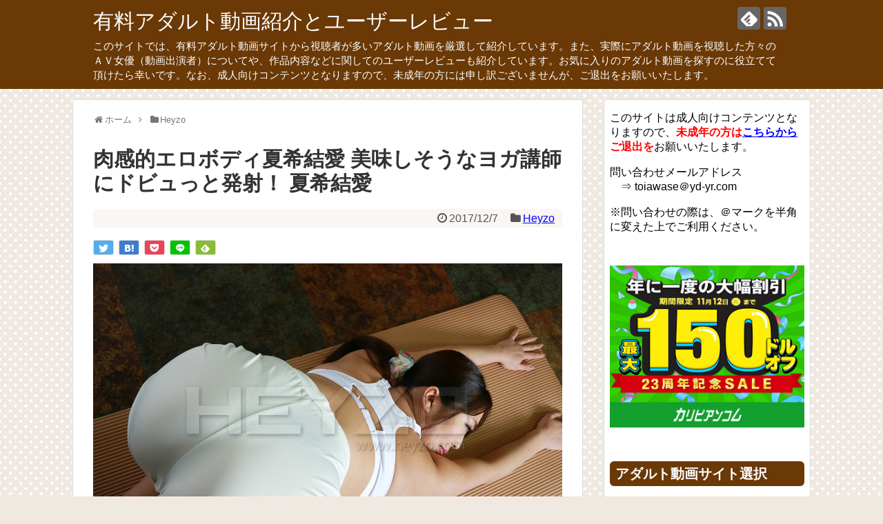

--- FILE ---
content_type: text/html; charset=UTF-8
request_url: https://yd-yr.com/11786
body_size: 15315
content:
<!DOCTYPE html>
<html lang="ja">
<head>
<!-- Global site tag (gtag.js) - Google Analytics -->
<script async src="https://www.googletagmanager.com/gtag/js?id=UA-63201214-9"></script>
<script>
  window.dataLayer = window.dataLayer || [];
  function gtag(){dataLayer.push(arguments);}
  gtag('js', new Date());

  gtag('config', 'UA-63201214-9');
</script>
<!-- /Global site tag (gtag.js) - Google Analytics -->
<meta name="google-site-verification" content="3MHInSv3TXfFIC_UBYhHbxu9nSiUIyGT68yPs35NCso" />
<meta charset="UTF-8">
  <meta name="viewport" content="width=device-width,initial-scale=1.0">
<link rel="alternate" type="application/rss+xml" title="有料アダルト動画紹介とユーザーレビュー RSS Feed" href="https://yd-yr.com/feed" />
<link rel="pingback" href="https://yd-yr.com/xmlrpc.php" />
<link rel="amphtml" href="https://yd-yr.com/11786?amp=1">
<meta name="description" content="	アダルト動画サイトのHeyzoより、夏希結愛さん出演の最新動画「美味しそうなヨガ講師にドビュっと発射！」の作品を紹介します。ヨガ教室を営む結愛のもとに、今日も2人の男性が体験レッスンにやってきた。初心者向けに基本の呼吸法から始め、簡単なポ" />

<meta name="msvalidate.01" content="167BB8A669D67C9A0C55042B14C1C734" /><title>肉感的エロボディ夏希結愛  美味しそうなヨガ講師にドビュっと発射！  夏希結愛  |  有料アダルト動画紹介とユーザーレビュー</title>
<meta name='robots' content='max-image-preview:large' />
	<style>img:is([sizes="auto" i], [sizes^="auto," i]) { contain-intrinsic-size: 3000px 1500px }</style>
	<link rel="alternate" type="application/rss+xml" title="有料アダルト動画紹介とユーザーレビュー &raquo; フィード" href="https://yd-yr.com/feed" />
<link rel="alternate" type="application/rss+xml" title="有料アダルト動画紹介とユーザーレビュー &raquo; コメントフィード" href="https://yd-yr.com/comments/feed" />
<script type="text/javascript" id="wpp-js" src="https://yd-yr.com/wp-content/plugins/wordpress-popular-posts/assets/js/wpp.min.js?ver=7.2.0" data-sampling="0" data-sampling-rate="100" data-api-url="https://yd-yr.com/wp-json/wordpress-popular-posts" data-post-id="11786" data-token="7703c306d0" data-lang="0" data-debug="0"></script>
<script type="text/javascript">
/* <![CDATA[ */
window._wpemojiSettings = {"baseUrl":"https:\/\/s.w.org\/images\/core\/emoji\/15.0.3\/72x72\/","ext":".png","svgUrl":"https:\/\/s.w.org\/images\/core\/emoji\/15.0.3\/svg\/","svgExt":".svg","source":{"concatemoji":"https:\/\/yd-yr.com\/wp-includes\/js\/wp-emoji-release.min.js?ver=50d8661e7d54cafaad32df851b42b5df"}};
/*! This file is auto-generated */
!function(i,n){var o,s,e;function c(e){try{var t={supportTests:e,timestamp:(new Date).valueOf()};sessionStorage.setItem(o,JSON.stringify(t))}catch(e){}}function p(e,t,n){e.clearRect(0,0,e.canvas.width,e.canvas.height),e.fillText(t,0,0);var t=new Uint32Array(e.getImageData(0,0,e.canvas.width,e.canvas.height).data),r=(e.clearRect(0,0,e.canvas.width,e.canvas.height),e.fillText(n,0,0),new Uint32Array(e.getImageData(0,0,e.canvas.width,e.canvas.height).data));return t.every(function(e,t){return e===r[t]})}function u(e,t,n){switch(t){case"flag":return n(e,"\ud83c\udff3\ufe0f\u200d\u26a7\ufe0f","\ud83c\udff3\ufe0f\u200b\u26a7\ufe0f")?!1:!n(e,"\ud83c\uddfa\ud83c\uddf3","\ud83c\uddfa\u200b\ud83c\uddf3")&&!n(e,"\ud83c\udff4\udb40\udc67\udb40\udc62\udb40\udc65\udb40\udc6e\udb40\udc67\udb40\udc7f","\ud83c\udff4\u200b\udb40\udc67\u200b\udb40\udc62\u200b\udb40\udc65\u200b\udb40\udc6e\u200b\udb40\udc67\u200b\udb40\udc7f");case"emoji":return!n(e,"\ud83d\udc26\u200d\u2b1b","\ud83d\udc26\u200b\u2b1b")}return!1}function f(e,t,n){var r="undefined"!=typeof WorkerGlobalScope&&self instanceof WorkerGlobalScope?new OffscreenCanvas(300,150):i.createElement("canvas"),a=r.getContext("2d",{willReadFrequently:!0}),o=(a.textBaseline="top",a.font="600 32px Arial",{});return e.forEach(function(e){o[e]=t(a,e,n)}),o}function t(e){var t=i.createElement("script");t.src=e,t.defer=!0,i.head.appendChild(t)}"undefined"!=typeof Promise&&(o="wpEmojiSettingsSupports",s=["flag","emoji"],n.supports={everything:!0,everythingExceptFlag:!0},e=new Promise(function(e){i.addEventListener("DOMContentLoaded",e,{once:!0})}),new Promise(function(t){var n=function(){try{var e=JSON.parse(sessionStorage.getItem(o));if("object"==typeof e&&"number"==typeof e.timestamp&&(new Date).valueOf()<e.timestamp+604800&&"object"==typeof e.supportTests)return e.supportTests}catch(e){}return null}();if(!n){if("undefined"!=typeof Worker&&"undefined"!=typeof OffscreenCanvas&&"undefined"!=typeof URL&&URL.createObjectURL&&"undefined"!=typeof Blob)try{var e="postMessage("+f.toString()+"("+[JSON.stringify(s),u.toString(),p.toString()].join(",")+"));",r=new Blob([e],{type:"text/javascript"}),a=new Worker(URL.createObjectURL(r),{name:"wpTestEmojiSupports"});return void(a.onmessage=function(e){c(n=e.data),a.terminate(),t(n)})}catch(e){}c(n=f(s,u,p))}t(n)}).then(function(e){for(var t in e)n.supports[t]=e[t],n.supports.everything=n.supports.everything&&n.supports[t],"flag"!==t&&(n.supports.everythingExceptFlag=n.supports.everythingExceptFlag&&n.supports[t]);n.supports.everythingExceptFlag=n.supports.everythingExceptFlag&&!n.supports.flag,n.DOMReady=!1,n.readyCallback=function(){n.DOMReady=!0}}).then(function(){return e}).then(function(){var e;n.supports.everything||(n.readyCallback(),(e=n.source||{}).concatemoji?t(e.concatemoji):e.wpemoji&&e.twemoji&&(t(e.twemoji),t(e.wpemoji)))}))}((window,document),window._wpemojiSettings);
/* ]]> */
</script>
<link rel='stylesheet' id='simplicity-style-css' href='https://yd-yr.com/wp-content/themes/simplicity2/style.css?ver=50d8661e7d54cafaad32df851b42b5df&#038;fver=20200501030622' type='text/css' media='all' />
<link rel='stylesheet' id='responsive-style-css' href='https://yd-yr.com/wp-content/themes/simplicity2/css/responsive-pc.css?ver=50d8661e7d54cafaad32df851b42b5df&#038;fver=20200501030622' type='text/css' media='all' />
<link rel='stylesheet' id='skin-style-css' href='https://yd-yr.com/wp-content/themes/simplicity2/skins/chocolate/style.css?ver=50d8661e7d54cafaad32df851b42b5df&#038;fver=20200501030622' type='text/css' media='all' />
<link rel='stylesheet' id='font-awesome-style-css' href='https://yd-yr.com/wp-content/themes/simplicity2/webfonts/css/font-awesome.min.css?ver=50d8661e7d54cafaad32df851b42b5df&#038;fver=20200501030622' type='text/css' media='all' />
<link rel='stylesheet' id='icomoon-style-css' href='https://yd-yr.com/wp-content/themes/simplicity2/webfonts/icomoon/style.css?ver=50d8661e7d54cafaad32df851b42b5df&#038;fver=20200501030622' type='text/css' media='all' />
<link rel='stylesheet' id='responsive-mode-style-css' href='https://yd-yr.com/wp-content/themes/simplicity2/responsive.css?ver=50d8661e7d54cafaad32df851b42b5df&#038;fver=20200501030622' type='text/css' media='all' />
<link rel='stylesheet' id='narrow-style-css' href='https://yd-yr.com/wp-content/themes/simplicity2/css/narrow.css?ver=50d8661e7d54cafaad32df851b42b5df&#038;fver=20200501030622' type='text/css' media='all' />
<link rel='stylesheet' id='media-style-css' href='https://yd-yr.com/wp-content/themes/simplicity2/css/media.css?ver=50d8661e7d54cafaad32df851b42b5df&#038;fver=20200501030622' type='text/css' media='all' />
<link rel='stylesheet' id='extension-style-css' href='https://yd-yr.com/wp-content/themes/simplicity2/css/extension.css?ver=50d8661e7d54cafaad32df851b42b5df&#038;fver=20200501030622' type='text/css' media='all' />
<style id='extension-style-inline-css' type='text/css'>
a{color:#00f}a:hover:not(.balloon-btn-link):not(.btn-icon-link):not(.arrow-box-link),.widget_new_entries a:hover,.widget_new_popular a:hover,.widget_popular_ranking a:hover,.wpp-list a:hover,.entry-read a:hover,.entry .post-meta a:hover,.related-entry-read a:hover,.entry a:hover,.related-entry-title a:hover,.navigation a:hover,#footer a:hover,.article-list .entry-title a:hover{color:#f00}#s{border-radius:25px}#s:focus{outline:0} .entry-thumb img,.related-entry-thumb img,.widget_new_entries ul li img,.widget_new_popular ul li img,.widget_popular_ranking ul li img,#prev-next img,.widget_new_entries .new-entrys-large .new-entry img{border-radius:10px} #main .entry{width:214px;margin:10px 5px 0 5px;border:1px solid #ddd;border-radius:5px;float:left;clear:none;overflow:visible}#list .entry .entry-thumb{margin-top:0;margin-right:0;margin-left:0;text-align:center;margin-bottom:0}.entry-thumb img{width:100%;height:auto;margin-bottom:6px}.entry-card-content{margin-left:0;clear:both}.entry h2 a{margin-top:0;font-size:16px;line-height:110%}.entry .post-meta{margin:0;font-size:12px}.entry-snippet{font-size:11px;padding:0 5px;word-wrap:break-word}.entry-read a{font-size:12px;padding:0 5px}.entry h2{padding:0 5px;word-wrap:break-word;line-height:100%}.entry-read a.entry-read-link{padding:5px 0;margin-left:5px;margin-right:5px;margin-bottom:5px;width:auto}@media screen and (max-width:471px){#main .entry{width:100%;margin:5px 0}.entry-thumb img{width:100%;height:auto}.entry h2 a{font-size:16px}.post-meta{font-size:14px}} .related-entry-thumbnail{height:230px;width:160px;margin-right:10px}.related-entry-thumbnail .related-entry-title a{font-size:14px}.related-entry-thumbnail img{width:160px;height:auto}@media screen and (max-width:639px){.article br{display:block}} #main .social-count{display:none} .arrow-box{display:none}#sns-group-top .balloon-btn-set{width:auto}
</style>
<link rel='stylesheet' id='child-style-css' href='https://yd-yr.com/wp-content/themes/simplicity2-child/style.css?ver=50d8661e7d54cafaad32df851b42b5df&#038;fver=20170216084631' type='text/css' media='all' />
<link rel='stylesheet' id='child-responsive-mode-style-css' href='https://yd-yr.com/wp-content/themes/simplicity2-child/responsive.css?ver=50d8661e7d54cafaad32df851b42b5df&#038;fver=20160619112126' type='text/css' media='all' />
<link rel='stylesheet' id='print-style-css' href='https://yd-yr.com/wp-content/themes/simplicity2/css/print.css?ver=50d8661e7d54cafaad32df851b42b5df&#038;fver=20200501030622' type='text/css' media='print' />
<style id='wp-emoji-styles-inline-css' type='text/css'>

	img.wp-smiley, img.emoji {
		display: inline !important;
		border: none !important;
		box-shadow: none !important;
		height: 1em !important;
		width: 1em !important;
		margin: 0 0.07em !important;
		vertical-align: -0.1em !important;
		background: none !important;
		padding: 0 !important;
	}
</style>
<link rel='stylesheet' id='wp-block-library-css' href='https://yd-yr.com/wp-includes/css/dist/block-library/style.min.css?ver=50d8661e7d54cafaad32df851b42b5df' type='text/css' media='all' />
<style id='classic-theme-styles-inline-css' type='text/css'>
/*! This file is auto-generated */
.wp-block-button__link{color:#fff;background-color:#32373c;border-radius:9999px;box-shadow:none;text-decoration:none;padding:calc(.667em + 2px) calc(1.333em + 2px);font-size:1.125em}.wp-block-file__button{background:#32373c;color:#fff;text-decoration:none}
</style>
<style id='global-styles-inline-css' type='text/css'>
:root{--wp--preset--aspect-ratio--square: 1;--wp--preset--aspect-ratio--4-3: 4/3;--wp--preset--aspect-ratio--3-4: 3/4;--wp--preset--aspect-ratio--3-2: 3/2;--wp--preset--aspect-ratio--2-3: 2/3;--wp--preset--aspect-ratio--16-9: 16/9;--wp--preset--aspect-ratio--9-16: 9/16;--wp--preset--color--black: #000000;--wp--preset--color--cyan-bluish-gray: #abb8c3;--wp--preset--color--white: #ffffff;--wp--preset--color--pale-pink: #f78da7;--wp--preset--color--vivid-red: #cf2e2e;--wp--preset--color--luminous-vivid-orange: #ff6900;--wp--preset--color--luminous-vivid-amber: #fcb900;--wp--preset--color--light-green-cyan: #7bdcb5;--wp--preset--color--vivid-green-cyan: #00d084;--wp--preset--color--pale-cyan-blue: #8ed1fc;--wp--preset--color--vivid-cyan-blue: #0693e3;--wp--preset--color--vivid-purple: #9b51e0;--wp--preset--gradient--vivid-cyan-blue-to-vivid-purple: linear-gradient(135deg,rgba(6,147,227,1) 0%,rgb(155,81,224) 100%);--wp--preset--gradient--light-green-cyan-to-vivid-green-cyan: linear-gradient(135deg,rgb(122,220,180) 0%,rgb(0,208,130) 100%);--wp--preset--gradient--luminous-vivid-amber-to-luminous-vivid-orange: linear-gradient(135deg,rgba(252,185,0,1) 0%,rgba(255,105,0,1) 100%);--wp--preset--gradient--luminous-vivid-orange-to-vivid-red: linear-gradient(135deg,rgba(255,105,0,1) 0%,rgb(207,46,46) 100%);--wp--preset--gradient--very-light-gray-to-cyan-bluish-gray: linear-gradient(135deg,rgb(238,238,238) 0%,rgb(169,184,195) 100%);--wp--preset--gradient--cool-to-warm-spectrum: linear-gradient(135deg,rgb(74,234,220) 0%,rgb(151,120,209) 20%,rgb(207,42,186) 40%,rgb(238,44,130) 60%,rgb(251,105,98) 80%,rgb(254,248,76) 100%);--wp--preset--gradient--blush-light-purple: linear-gradient(135deg,rgb(255,206,236) 0%,rgb(152,150,240) 100%);--wp--preset--gradient--blush-bordeaux: linear-gradient(135deg,rgb(254,205,165) 0%,rgb(254,45,45) 50%,rgb(107,0,62) 100%);--wp--preset--gradient--luminous-dusk: linear-gradient(135deg,rgb(255,203,112) 0%,rgb(199,81,192) 50%,rgb(65,88,208) 100%);--wp--preset--gradient--pale-ocean: linear-gradient(135deg,rgb(255,245,203) 0%,rgb(182,227,212) 50%,rgb(51,167,181) 100%);--wp--preset--gradient--electric-grass: linear-gradient(135deg,rgb(202,248,128) 0%,rgb(113,206,126) 100%);--wp--preset--gradient--midnight: linear-gradient(135deg,rgb(2,3,129) 0%,rgb(40,116,252) 100%);--wp--preset--font-size--small: 13px;--wp--preset--font-size--medium: 20px;--wp--preset--font-size--large: 36px;--wp--preset--font-size--x-large: 42px;--wp--preset--spacing--20: 0.44rem;--wp--preset--spacing--30: 0.67rem;--wp--preset--spacing--40: 1rem;--wp--preset--spacing--50: 1.5rem;--wp--preset--spacing--60: 2.25rem;--wp--preset--spacing--70: 3.38rem;--wp--preset--spacing--80: 5.06rem;--wp--preset--shadow--natural: 6px 6px 9px rgba(0, 0, 0, 0.2);--wp--preset--shadow--deep: 12px 12px 50px rgba(0, 0, 0, 0.4);--wp--preset--shadow--sharp: 6px 6px 0px rgba(0, 0, 0, 0.2);--wp--preset--shadow--outlined: 6px 6px 0px -3px rgba(255, 255, 255, 1), 6px 6px rgba(0, 0, 0, 1);--wp--preset--shadow--crisp: 6px 6px 0px rgba(0, 0, 0, 1);}:where(.is-layout-flex){gap: 0.5em;}:where(.is-layout-grid){gap: 0.5em;}body .is-layout-flex{display: flex;}.is-layout-flex{flex-wrap: wrap;align-items: center;}.is-layout-flex > :is(*, div){margin: 0;}body .is-layout-grid{display: grid;}.is-layout-grid > :is(*, div){margin: 0;}:where(.wp-block-columns.is-layout-flex){gap: 2em;}:where(.wp-block-columns.is-layout-grid){gap: 2em;}:where(.wp-block-post-template.is-layout-flex){gap: 1.25em;}:where(.wp-block-post-template.is-layout-grid){gap: 1.25em;}.has-black-color{color: var(--wp--preset--color--black) !important;}.has-cyan-bluish-gray-color{color: var(--wp--preset--color--cyan-bluish-gray) !important;}.has-white-color{color: var(--wp--preset--color--white) !important;}.has-pale-pink-color{color: var(--wp--preset--color--pale-pink) !important;}.has-vivid-red-color{color: var(--wp--preset--color--vivid-red) !important;}.has-luminous-vivid-orange-color{color: var(--wp--preset--color--luminous-vivid-orange) !important;}.has-luminous-vivid-amber-color{color: var(--wp--preset--color--luminous-vivid-amber) !important;}.has-light-green-cyan-color{color: var(--wp--preset--color--light-green-cyan) !important;}.has-vivid-green-cyan-color{color: var(--wp--preset--color--vivid-green-cyan) !important;}.has-pale-cyan-blue-color{color: var(--wp--preset--color--pale-cyan-blue) !important;}.has-vivid-cyan-blue-color{color: var(--wp--preset--color--vivid-cyan-blue) !important;}.has-vivid-purple-color{color: var(--wp--preset--color--vivid-purple) !important;}.has-black-background-color{background-color: var(--wp--preset--color--black) !important;}.has-cyan-bluish-gray-background-color{background-color: var(--wp--preset--color--cyan-bluish-gray) !important;}.has-white-background-color{background-color: var(--wp--preset--color--white) !important;}.has-pale-pink-background-color{background-color: var(--wp--preset--color--pale-pink) !important;}.has-vivid-red-background-color{background-color: var(--wp--preset--color--vivid-red) !important;}.has-luminous-vivid-orange-background-color{background-color: var(--wp--preset--color--luminous-vivid-orange) !important;}.has-luminous-vivid-amber-background-color{background-color: var(--wp--preset--color--luminous-vivid-amber) !important;}.has-light-green-cyan-background-color{background-color: var(--wp--preset--color--light-green-cyan) !important;}.has-vivid-green-cyan-background-color{background-color: var(--wp--preset--color--vivid-green-cyan) !important;}.has-pale-cyan-blue-background-color{background-color: var(--wp--preset--color--pale-cyan-blue) !important;}.has-vivid-cyan-blue-background-color{background-color: var(--wp--preset--color--vivid-cyan-blue) !important;}.has-vivid-purple-background-color{background-color: var(--wp--preset--color--vivid-purple) !important;}.has-black-border-color{border-color: var(--wp--preset--color--black) !important;}.has-cyan-bluish-gray-border-color{border-color: var(--wp--preset--color--cyan-bluish-gray) !important;}.has-white-border-color{border-color: var(--wp--preset--color--white) !important;}.has-pale-pink-border-color{border-color: var(--wp--preset--color--pale-pink) !important;}.has-vivid-red-border-color{border-color: var(--wp--preset--color--vivid-red) !important;}.has-luminous-vivid-orange-border-color{border-color: var(--wp--preset--color--luminous-vivid-orange) !important;}.has-luminous-vivid-amber-border-color{border-color: var(--wp--preset--color--luminous-vivid-amber) !important;}.has-light-green-cyan-border-color{border-color: var(--wp--preset--color--light-green-cyan) !important;}.has-vivid-green-cyan-border-color{border-color: var(--wp--preset--color--vivid-green-cyan) !important;}.has-pale-cyan-blue-border-color{border-color: var(--wp--preset--color--pale-cyan-blue) !important;}.has-vivid-cyan-blue-border-color{border-color: var(--wp--preset--color--vivid-cyan-blue) !important;}.has-vivid-purple-border-color{border-color: var(--wp--preset--color--vivid-purple) !important;}.has-vivid-cyan-blue-to-vivid-purple-gradient-background{background: var(--wp--preset--gradient--vivid-cyan-blue-to-vivid-purple) !important;}.has-light-green-cyan-to-vivid-green-cyan-gradient-background{background: var(--wp--preset--gradient--light-green-cyan-to-vivid-green-cyan) !important;}.has-luminous-vivid-amber-to-luminous-vivid-orange-gradient-background{background: var(--wp--preset--gradient--luminous-vivid-amber-to-luminous-vivid-orange) !important;}.has-luminous-vivid-orange-to-vivid-red-gradient-background{background: var(--wp--preset--gradient--luminous-vivid-orange-to-vivid-red) !important;}.has-very-light-gray-to-cyan-bluish-gray-gradient-background{background: var(--wp--preset--gradient--very-light-gray-to-cyan-bluish-gray) !important;}.has-cool-to-warm-spectrum-gradient-background{background: var(--wp--preset--gradient--cool-to-warm-spectrum) !important;}.has-blush-light-purple-gradient-background{background: var(--wp--preset--gradient--blush-light-purple) !important;}.has-blush-bordeaux-gradient-background{background: var(--wp--preset--gradient--blush-bordeaux) !important;}.has-luminous-dusk-gradient-background{background: var(--wp--preset--gradient--luminous-dusk) !important;}.has-pale-ocean-gradient-background{background: var(--wp--preset--gradient--pale-ocean) !important;}.has-electric-grass-gradient-background{background: var(--wp--preset--gradient--electric-grass) !important;}.has-midnight-gradient-background{background: var(--wp--preset--gradient--midnight) !important;}.has-small-font-size{font-size: var(--wp--preset--font-size--small) !important;}.has-medium-font-size{font-size: var(--wp--preset--font-size--medium) !important;}.has-large-font-size{font-size: var(--wp--preset--font-size--large) !important;}.has-x-large-font-size{font-size: var(--wp--preset--font-size--x-large) !important;}
:where(.wp-block-post-template.is-layout-flex){gap: 1.25em;}:where(.wp-block-post-template.is-layout-grid){gap: 1.25em;}
:where(.wp-block-columns.is-layout-flex){gap: 2em;}:where(.wp-block-columns.is-layout-grid){gap: 2em;}
:root :where(.wp-block-pullquote){font-size: 1.5em;line-height: 1.6;}
</style>
<link rel='stylesheet' id='siteorigin-panels-front-css' href='https://yd-yr.com/wp-content/plugins/siteorigin-panels/css/front-flex.min.css?ver=2.31.5&#038;fver=20250321044933' type='text/css' media='all' />
<link rel='stylesheet' id='wordpress-popular-posts-css-css' href='https://yd-yr.com/wp-content/plugins/wordpress-popular-posts/assets/css/wpp.css?ver=7.2.0&#038;fver=20250321044958' type='text/css' media='all' />
<script type="text/javascript" src="https://yd-yr.com/wp-includes/js/jquery/jquery.min.js?ver=3.7.1" id="jquery-core-js"></script>
<script type="text/javascript" src="https://yd-yr.com/wp-includes/js/jquery/jquery-migrate.min.js?ver=3.4.1" id="jquery-migrate-js"></script>
<link rel="canonical" href="https://yd-yr.com/11786" />
<link rel='shortlink' href='https://yd-yr.com/?p=11786' />
<link rel="alternate" title="oEmbed (JSON)" type="application/json+oembed" href="https://yd-yr.com/wp-json/oembed/1.0/embed?url=https%3A%2F%2Fyd-yr.com%2F11786" />
<link rel="alternate" title="oEmbed (XML)" type="text/xml+oembed" href="https://yd-yr.com/wp-json/oembed/1.0/embed?url=https%3A%2F%2Fyd-yr.com%2F11786&#038;format=xml" />
            <style id="wpp-loading-animation-styles">@-webkit-keyframes bgslide{from{background-position-x:0}to{background-position-x:-200%}}@keyframes bgslide{from{background-position-x:0}to{background-position-x:-200%}}.wpp-widget-block-placeholder,.wpp-shortcode-placeholder{margin:0 auto;width:60px;height:3px;background:#dd3737;background:linear-gradient(90deg,#dd3737 0%,#571313 10%,#dd3737 100%);background-size:200% auto;border-radius:3px;-webkit-animation:bgslide 1s infinite linear;animation:bgslide 1s infinite linear}</style>
            <style type="text/css">.broken_link, a.broken_link {
	text-decoration: line-through;
}</style><style media="all" id="siteorigin-panels-layouts-head">/* Layout 11786 */ #pgc-11786-0-0 , #pgc-11786-1-0 , #pgc-11786-3-0 , #pgc-11786-4-0 { width:100%;width:calc(100% - ( 0 * 30px ) ) } #pg-11786-0 , #pg-11786-1 , #pg-11786-2 , #pg-11786-3 , #pl-11786 .so-panel { margin-bottom:30px } #pgc-11786-2-0 , #pgc-11786-2-1 { width:50%;width:calc(50% - ( 0.5 * 30px ) ) } #pl-11786 .so-panel:last-of-type { margin-bottom:0px } #panel-11786-2-0-0> .panel-widget-style , #panel-11786-2-1-0> .panel-widget-style { background-color:#f7faf7;border:1px solid #c1c1c1 } @media (max-width:640px){ #pg-11786-0.panel-no-style, #pg-11786-0.panel-has-style > .panel-row-style, #pg-11786-0 , #pg-11786-1.panel-no-style, #pg-11786-1.panel-has-style > .panel-row-style, #pg-11786-1 , #pg-11786-2.panel-no-style, #pg-11786-2.panel-has-style > .panel-row-style, #pg-11786-2 , #pg-11786-3.panel-no-style, #pg-11786-3.panel-has-style > .panel-row-style, #pg-11786-3 , #pg-11786-4.panel-no-style, #pg-11786-4.panel-has-style > .panel-row-style, #pg-11786-4 { -webkit-flex-direction:column;-ms-flex-direction:column;flex-direction:column } #pg-11786-0 > .panel-grid-cell , #pg-11786-0 > .panel-row-style > .panel-grid-cell , #pg-11786-1 > .panel-grid-cell , #pg-11786-1 > .panel-row-style > .panel-grid-cell , #pg-11786-2 > .panel-grid-cell , #pg-11786-2 > .panel-row-style > .panel-grid-cell , #pg-11786-3 > .panel-grid-cell , #pg-11786-3 > .panel-row-style > .panel-grid-cell , #pg-11786-4 > .panel-grid-cell , #pg-11786-4 > .panel-row-style > .panel-grid-cell { width:100%;margin-right:0 } #pgc-11786-2-0 { margin-bottom:30px } #pl-11786 .panel-grid-cell { padding:0 } #pl-11786 .panel-grid .panel-grid-cell-empty { display:none } #pl-11786 .panel-grid .panel-grid-cell-mobile-last { margin-bottom:0px }  } </style></head>
  <body class="post-template-default single single-post postid-11786 single-format-standard siteorigin-panels siteorigin-panels-before-js categoryid-8" itemscope itemtype="https://schema.org/WebPage">
    <div id="container">

      <!-- header -->
      <header itemscope itemtype="https://schema.org/WPHeader">
        <div id="header" class="clearfix">
          <div id="header-in">

                        <div id="h-top">
              
              <div class="alignleft top-title-catchphrase">
                <!-- サイトのタイトル -->
<p id="site-title" itemscope itemtype="https://schema.org/Organization">
  <a href="https://yd-yr.com/">有料アダルト動画紹介とユーザーレビュー</a></p>
<!-- サイトの概要 -->
<p id="site-description">
  このサイトでは、有料アダルト動画サイトから視聴者が多いアダルト動画を厳選して紹介しています。また、実際にアダルト動画を視聴した方々のＡＶ女優（動画出演者）についてや、作品内容などに関してのユーザーレビューも紹介しています。お気に入りのアダルト動画を探すのに役立てて頂けたら幸いです。なお、成人向けコンテンツとなりますので、未成年の方には申し訳ございませんが、ご退出をお願いいたします。</p>
              </div>

              <div class="alignright top-sns-follows">
                                <!-- SNSページ -->
<div class="sns-pages">
<ul class="snsp">
<li class="feedly-page"><a href="//feedly.com/i/discover/sources/search/feed/https%3A%2F%2Fyd-yr.com" target="blank" title="feedlyで更新情報を購読" rel="nofollow"><span class="icon-feedly-logo"></span></a></li><li class="rss-page"><a href="https://yd-yr.com/feed" target="_blank" title="RSSで更新情報をフォロー" rel="nofollow"><span class="icon-rss-logo"></span></a></li>  </ul>
</div>
                              </div>

            </div><!-- /#h-top -->
          </div><!-- /#header-in -->
        </div><!-- /#header -->
      </header>

      
      <!-- 本体部分 -->
      <div id="body">
        <div id="body-in" class="cf">

          
          <!-- main -->
          <main itemscope itemprop="mainContentOfPage">
            <div id="main" itemscope itemtype="https://schema.org/Blog">
  
  <div id="breadcrumb" class="breadcrumb breadcrumb-categor" itemscope itemtype="https://schema.org/BreadcrumbList"><div class="breadcrumb-home" itemscope itemtype="https://schema.org/ListItem" itemprop="itemListElement"><span class="fa fa-home fa-fw" aria-hidden="true"></span><a href="https://yd-yr.com" itemprop="item"><span itemprop="name">ホーム</span></a><meta itemprop="position" content="1" /><span class="sp"><span class="fa fa-angle-right" aria-hidden="true"></span></span></div><div class="breadcrumb-item" itemscope itemtype="https://schema.org/ListItem" itemprop="itemListElement"><span class="fa fa-folder fa-fw" aria-hidden="true"></span><a href="https://yd-yr.com/category/heyzo" itemprop="item"><span itemprop="name">Heyzo</span></a><meta itemprop="position" content="2" /></div></div><!-- /#breadcrumb -->  <div id="post-11786" class="post-11786 post type-post status-publish format-standard has-post-thumbnail hentry category-heyzo tag-435">
  <article class="article">
  
  
  <header>
    <h1 class="entry-title">肉感的エロボディ夏希結愛  美味しそうなヨガ講師にドビュっと発射！  夏希結愛</h1>


    
    <p class="post-meta">
            <span class="post-date"><span class="fa fa-clock-o fa-fw"></span><time class="entry-date date published updated" datetime="2017-12-07T05:36:45+09:00">2017/12/7</time></span>
    
      <span class="category"><span class="fa fa-folder fa-fw"></span><a href="https://yd-yr.com/category/heyzo" rel="category tag">Heyzo</a></span>

      
      
      
      
      
    </p>

    
    
    <div id="sns-group-top" class="sns-group sns-group-top">
<div class="sns-buttons sns-buttons-pc">
    <ul class="snsb snsb-balloon clearfix">
        <li class="balloon-btn twitter-balloon-btn">
      <span class="balloon-btn-set">
        <span class="arrow-box">
          <a href="//twitter.com/search?q=https%3A%2F%2Fyd-yr.com%2F11786" target="blank" class="arrow-box-link twitter-arrow-box-link" rel="nofollow">
            <span class="social-count twitter-count"><span class="fa fa-comments"></span></span>
          </a>
        </span>
        <a href="https://twitter.com/intent/tweet?text=%E8%82%89%E6%84%9F%E7%9A%84%E3%82%A8%E3%83%AD%E3%83%9C%E3%83%87%E3%82%A3%E5%A4%8F%E5%B8%8C%E7%B5%90%E6%84%9B++%E7%BE%8E%E5%91%B3%E3%81%97%E3%81%9D%E3%81%86%E3%81%AA%E3%83%A8%E3%82%AC%E8%AC%9B%E5%B8%AB%E3%81%AB%E3%83%89%E3%83%93%E3%83%A5%E3%81%A3%E3%81%A8%E7%99%BA%E5%B0%84%EF%BC%81++%E5%A4%8F%E5%B8%8C%E7%B5%90%E6%84%9B&amp;url=https%3A%2F%2Fyd-yr.com%2F11786" target="blank" class="balloon-btn-link twitter-balloon-btn-link" rel="nofollow">
          <span class="icon-twitter"></span>
        </a>
      </span>
    </li>
                    <li class="balloon-btn hatena-balloon-btn">
      <span class="balloon-btn-set">
        <span class="arrow-box">
          <a href="//b.hatena.ne.jp/entry/s/yd-yr.com/11786" target="blank" class="arrow-box-link hatena-arrow-box-link" rel="nofollow">
            <span class="social-count hatebu-count"><span class="fa fa-spinner fa-pulse"></span></span>
          </a>
        </span>
        <a href="//b.hatena.ne.jp/entry/s/yd-yr.com/11786" target="blank" class="hatena-bookmark-button balloon-btn-link hatena-balloon-btn-link" data-hatena-bookmark-layout="simple" title="肉感的エロボディ夏希結愛  美味しそうなヨガ講師にドビュっと発射！  夏希結愛" rel="nofollow">
          <span class="icon-hatena"></span>
        </a>
      </span>
    </li>
            <li class="balloon-btn pocket-balloon-btn">
      <span class="balloon-btn-set">
        <span class="arrow-box">
          <a href="//getpocket.com/edit?url=https://yd-yr.com/11786" target="blank" class="arrow-box-link pocket-arrow-box-link" rel="nofollow">
            <span class="social-count pocket-count"><span class="fa fa-spinner fa-pulse"></span></span>
          </a>
        </span>
        <a href="//getpocket.com/edit?url=https://yd-yr.com/11786" target="blank" class="balloon-btn-link pocket-balloon-btn-link" rel="nofollow">
          <span class="icon-pocket"></span>
        </a>
      </span>
    </li>
            <li class="balloon-btn line-balloon-btn">
      <span class="balloon-btn-set">
        <span class="arrow-box">
          <a href="//lineit.line.me/share/ui?url=https://yd-yr.com/11786" target="blank" class="arrow-box-link line-arrow-box-link" rel="nofollow">
            LINE!
          </a>
        </span>
        <a href="//lineit.line.me/share/ui?url=https://yd-yr.com/11786" target="blank" class="balloon-btn-link line-balloon-btn-link" rel="nofollow">
          <span class="icon-line"></span>
        </a>
      </span>
    </li>
                    <li class="balloon-btn feedly-balloon-btn">
      <span class="balloon-btn-set">
        <span class="arrow-box">
          <a href="//feedly.com/i/discover/sources/search/feed/https%3A%2F%2Fyd-yr.com" target="blank" class="arrow-box-link feedly-arrow-box-link" rel="nofollow">
            <span class="social-count feedly-count"><span class="fa fa-spinner fa-pulse"></span></span>
          </a>
        </span>
        <a href="//feedly.com/i/discover/sources/search/feed/https%3A%2F%2Fyd-yr.com" target="blank" class="balloon-btn-link feedly-balloon-btn-link" rel="nofollow">
          <span class="icon-feedly"></span>
        </a>
      </span>
    </li>
          </ul>
</div>
</div>
<div class="clear"></div>

      </header>

  
  <div id="the-content" class="entry-content">
  <div id="pl-11786"  class="panel-layout" ><div id="pg-11786-0"  class="panel-grid panel-no-style" ><div id="pgc-11786-0-0"  class="panel-grid-cell" ><div id="panel-11786-0-0-0" class="so-panel widget widget_sow-image panel-first-child panel-last-child" data-index="0" ><div
			
			class="so-widget-sow-image so-widget-sow-image-default-c67d20f9f743-11786"
			
		>
<div class="sow-image-container">
		<img fetchpriority="high" decoding="async" src="https://yd-yr.com/wp-content/themes/simplicity2/images/1x1.trans.gif" data-original="https://yd-yr.com/wp-content/uploads/2017/12/002-4.jpg" width="1280" height="857" srcset="https://yd-yr.com/wp-content/uploads/2017/12/002-4.jpg 1280w, https://yd-yr.com/wp-content/uploads/2017/12/002-4-768x514.jpg 768w, https://yd-yr.com/wp-content/uploads/2017/12/002-4-320x214.jpg 320w, https://yd-yr.com/wp-content/uploads/2017/12/002-4-272x182.jpg 272w" sizes="(max-width: 1280px) 100vw, 1280px" title="002" alt="肉感的エロボディ夏希結愛 美味しそうなヨガ講師にドビュっと発射！ 夏希結愛" 		class="so-widget-image" data-lazy="true"><noscript><img fetchpriority="high" decoding="async" src="https://yd-yr.com/wp-content/uploads/2017/12/002-4.jpg" width="1280" height="857" srcset="https://yd-yr.com/wp-content/uploads/2017/12/002-4.jpg 1280w, https://yd-yr.com/wp-content/uploads/2017/12/002-4-768x514.jpg 768w, https://yd-yr.com/wp-content/uploads/2017/12/002-4-320x214.jpg 320w, https://yd-yr.com/wp-content/uploads/2017/12/002-4-272x182.jpg 272w" sizes="(max-width: 1280px) 100vw, 1280px" title="002" alt="肉感的エロボディ夏希結愛 美味しそうなヨガ講師にドビュっと発射！ 夏希結愛" 		class="so-widget-image"></noscript>
	</div>

</div></div></div></div><div id="pg-11786-1"  class="panel-grid panel-no-style" ><div id="pgc-11786-1-0"  class="panel-grid-cell" ><div id="panel-11786-1-0-0" class="so-panel widget widget_sow-editor panel-first-child panel-last-child" data-index="1" ><div
			
			class="so-widget-sow-editor so-widget-sow-editor-base"
			
		>
<div class="siteorigin-widget-tinymce textwidget">
	<p>アダルト動画サイトのHeyzoより、夏希結愛さん出演の最新動画「美味しそうなヨガ講師にドビュっと発射！」の作品を紹介します。</p>
<p>ヨガ教室を営む結愛のもとに、今日も2人の男性が体験レッスンにやってきた。</p>
<p>初心者向けに基本の呼吸法から始め、簡単なポーズをとっていくと、血流がよくなり体がほぐれ、2人の股間もムクムク大きくなってきた。</p>
<p>結愛の豊満ムッチリボディで繰り広げられる際どいポージングに、もう理性が抑えられなくなってきた生徒たち。</p>
<p>Gカップ巨乳を揉みしだかれ、ヨガポーズのままパイパンマ〇コをいじられると、結愛の体も火照りヨガマットを濡らす。</p>
<p>肉感的過ぎるエロボディでの迫力ある3P、さらにY字アクロバット性交で淫らにヨガる！</p>
<p><a href="http://click.dtiserv2.com/Direct/9000999-450-177545/moviepages/1623/index.html" target="_blank">「美味しそうなヨガ講師にドビュっと発射！」のサンプル動画はこちら</a></p>
</div>
</div></div></div></div><div id="pg-11786-2"  class="panel-grid panel-no-style" ><div id="pgc-11786-2-0"  class="panel-grid-cell" ><div id="panel-11786-2-0-0" class="so-panel widget widget_text panel-first-child" data-index="2" ><div class="panel-widget-style panel-widget-style-for-11786-2-0-0" >			<div class="textwidget"><div style="margin: 12px 0px 0px; text-align: center;"><b>夏希結愛のﾕｰｻﾞｰﾚﾋﾞｭｰ</b><script src="https://ad2widget.dtiserv2.com/jscript/revwdgt.js" charset="utf-8"></script>
<script>
new TWTR.Widget({
  version: 2,
  aff_id: 177545,
  type: 'search',
  search: '夏希結愛',
  title: '',
  subject: '',
  width: 320,
  height: 500,
  rpp: 10,
  theme: {
    shell: {
      background: '#f7faf7',
      color: '#000000'
    },
    tweets: {
      background: '#f7faf7',
      color: '#030303',
      links: '#0059ff'
    }
  },
  features: {
    scrollbar: true,
    loop: false,
    live: true,
    date: true,
    star: true,
    logo: false,
    avatars: false
  }
}).render().start();
</script></div></div>
		</div></div><div id="panel-11786-2-0-1" class="so-panel widget widget_sow-editor panel-last-child" data-index="3" ><div
			
			class="so-widget-sow-editor so-widget-sow-editor-base"
			
		>
<div class="siteorigin-widget-tinymce textwidget">
	<div style="margin: 0px 0px 0px 0px; font-size: 8pt;">女優名でユーザーレビューを取得するようにしていますが、初出演等によりユーザーレビューがない場合などに何も表示されない、または違う内容が表示される場合があります。</div>
<div style="margin: 0px 0px 0px 0px; font-size: 8pt;">その場合は、時間を置いてまた見られるのをオススメします。</div>
<div style="margin: 0px 0px 0px 0px; font-size: 8pt;">大変申し訳ございませんが、ご了承のほどお願いいたします。</div>
</div>
</div></div></div><div id="pgc-11786-2-1"  class="panel-grid-cell" ><div id="panel-11786-2-1-0" class="so-panel widget widget_text panel-first-child" data-index="4" ><div class="panel-widget-style panel-widget-style-for-11786-2-1-0" >			<div class="textwidget"><div style="margin:12px 0px 0px; text-align:center; "><B>Heyzo動画のﾕｰｻﾞｰﾚﾋﾞｭｰ</B></div>
<script 

src="http://ad2widget.dtiserv2.com/jscript/rev

wdgt.js" charset="utf-8"></script>
<script>
new TWTR.Widget({
  version: 2,
  aff_id: 177545,
  type: 'search',
  search: 'Heyzo',
  title: '',
  subject: '',
  width: 320,
  height: 500,
  rpp: 10,
  theme: {
    shell: {
      background: '#f7faf7',
      color: '#000000'
    },
    tweets: {
      background: '#f7faf7',
      color: '#030303',
      links: '#0059ff'
    }
  },
  features: {
    scrollbar: true,
    loop: false,
    live: true,
    date: true,
    star: true,
    logo: false,
    avatars: false
  }
}).render().start();
</script></div>
		</div></div><div id="panel-11786-2-1-1" class="so-panel widget widget_sow-editor panel-last-child" data-index="5" ><div
			
			class="so-widget-sow-editor so-widget-sow-editor-base"
			
		>
<div class="siteorigin-widget-tinymce textwidget">
	<div style="margin: 0px 0px 0px 0px; font-size: 8pt;">各アダルト動画サイトの作品に関するユーザーレビューを取得するようにしていますが、サイトの障害等により内容が表示されない場合があります。</div>
<div style="margin: 0px 0px 0px 0px; font-size: 8pt;">その場合は、時間を置いてまた見られるのをオススメします。</div>
<div style="margin: 0px 0px 0px 0px; font-size: 8pt;">大変申し訳ございませんが、ご了承のほどお願いいたします。</div>
</div>
</div></div></div></div><div id="pg-11786-3"  class="panel-grid panel-no-style" ><div id="pgc-11786-3-0"  class="panel-grid-cell" ><div id="panel-11786-3-0-0" class="so-panel widget widget_sow-editor panel-first-child panel-last-child" data-index="6" ><div
			
			class="so-widget-sow-editor so-widget-sow-editor-base"
			
		>
<div class="siteorigin-widget-tinymce textwidget">
	<p>現時点では、<span style="color: #ff0000;">AMPのページ</span>で上記の各ユーザーレビューが<span style="color: #ff0000;">表示出来ていません。</span>大変申し訳ありませんが、<span style="color: #ff0000;">AMPページ</span>か不明な方も含めて、<a href="https://yd-yr.com/11786">こちらの通常ページ</a>からご確認をお願いいたします。</p>
</div>
</div></div></div></div><div id="pg-11786-4"  class="panel-grid panel-no-style" ><div id="pgc-11786-4-0"  class="panel-grid-cell" ><div id="panel-11786-4-0-0" class="so-panel widget widget_pc_text panel-first-child" data-index="7" >      <div class="text-pc">
        <a href="http://click.dtiserv2.com/Click/1450011-450-177545" target="_blank"><img decoding="async" alt="" src="https://yd-yr.com/wp-content/themes/simplicity2/images/1x1.trans.gif" data-original="https://affiliate.dtiserv.com/auto/heyzo/auto02.jpg" width="700" height="200" data-lazy="true"><noscript><img decoding="async" alt="" src="https://affiliate.dtiserv.com/auto/heyzo/auto02.jpg" width="700" height="200"></noscript></a>      </div>
      </div>        </div></div></div>  </div>

  <footer>
    <!-- ページリンク -->
    
      <!-- 文章下広告 -->
                  

    
    <div id="sns-group" class="sns-group sns-group-bottom">
    
        </div>

    
    <p class="footer-post-meta">

            <span class="post-tag"><span class="fa fa-tags fa-fw"></span><a href="https://yd-yr.com/tag/%e5%a4%8f%e5%b8%8c%e7%b5%90%e6%84%9b" rel="tag">夏希結愛</a></span>
      
      <span class="post-author vcard author"><span class="fa fa-user fa-fw"></span><span class="fn"><a href="https://yd-yr.com/userarchive/koneko">管理人</a>
</span></span>

      
          </p>
  </footer>
  </article><!-- .article -->
  </div><!-- .post -->

      <div id="under-entry-body">

            <aside id="related-entries">
        <h2>同じ動画サイトで公開中のその他アダルト動画</h2>
                <a class="hover-card" href="https://yd-yr.com/11754"><article class="related-entry-thumbnail">
  <div class="related-entry-thumb">
    
        <img width="150" height="150" src="https://yd-yr.com/wp-content/uploads/2017/12/001-2-150x150.jpg" class="thumbnail-entry-thumb-image wp-post-image" alt="" decoding="async" srcset="https://yd-yr.com/wp-content/uploads/2017/12/001-2-150x150.jpg 150w, https://yd-yr.com/wp-content/uploads/2017/12/001-2-100x100.jpg 100w" sizes="(max-width: 150px) 100vw, 150px" />        
  </div><!-- /.related-entry-thumb -->

  <div class="related-entry-content">
    <h3 class="related-entry-title">
      
      感じやすい体質-星野ゆめか  ノンストップ！！アクメ天国～ズッポリ挿れて！～  星野ゆめか      </h3>
  </div><!-- /.related-entry-content -->
</article><!-- /.elated-entry-thumbnail -->
</a>      <a class="hover-card" href="https://yd-yr.com/14841"><article class="related-entry-thumbnail">
  <div class="related-entry-thumb">
    
        <img width="150" height="150" src="https://yd-yr.com/wp-content/uploads/2018/06/player_thumbnail-150x150.jpg" class="thumbnail-entry-thumb-image wp-post-image" alt="" decoding="async" loading="lazy" srcset="https://yd-yr.com/wp-content/uploads/2018/06/player_thumbnail-150x150.jpg 150w, https://yd-yr.com/wp-content/uploads/2018/06/player_thumbnail-100x100.jpg 100w" sizes="auto, (max-width: 150px) 100vw, 150px" />        
  </div><!-- /.related-entry-thumb -->

  <div class="related-entry-content">
    <h3 class="related-entry-title">
      
      脱がせ肉棒を咥える栄倉彩  パイパン痴女ナースのスペシャルトリートメント  栄倉彩      </h3>
  </div><!-- /.related-entry-content -->
</article><!-- /.elated-entry-thumbnail -->
</a>      <a class="hover-card" href="https://yd-yr.com/15823"><article class="related-entry-thumbnail">
  <div class="related-entry-thumb">
    
        <img width="150" height="150" src="https://yd-yr.com/wp-content/uploads/2018/07/player_thumbnail-6-150x150.jpg" class="thumbnail-entry-thumb-image wp-post-image" alt="" decoding="async" loading="lazy" srcset="https://yd-yr.com/wp-content/uploads/2018/07/player_thumbnail-6-150x150.jpg 150w, https://yd-yr.com/wp-content/uploads/2018/07/player_thumbnail-6-100x100.jpg 100w" sizes="auto, (max-width: 150px) 100vw, 150px" />        
  </div><!-- /.related-entry-thumb -->

  <div class="related-entry-content">
    <h3 class="related-entry-title">
      
      ﾊﾞｯｸからが大好き杏奈りか  続々生中～美肌娘にずっぽり挿入～      </h3>
  </div><!-- /.related-entry-content -->
</article><!-- /.elated-entry-thumbnail -->
</a>      <a class="hover-card" href="https://yd-yr.com/5159"><article class="related-entry-thumbnail">
  <div class="related-entry-thumb">
    
        <img width="150" height="150" src="https://yd-yr.com/wp-content/uploads/2017/01/108428-150x150.jpg" class="thumbnail-entry-thumb-image wp-post-image" alt="" decoding="async" loading="lazy" srcset="https://yd-yr.com/wp-content/uploads/2017/01/108428-150x150.jpg 150w, https://yd-yr.com/wp-content/uploads/2017/01/108428-100x100.jpg 100w" sizes="auto, (max-width: 150px) 100vw, 150px" />        
  </div><!-- /.related-entry-thumb -->

  <div class="related-entry-content">
    <h3 class="related-entry-title">
      
      汗だく美月るな  エアロビ教室で甘い情事  美月るな      </h3>
  </div><!-- /.related-entry-content -->
</article><!-- /.elated-entry-thumbnail -->
</a>      <a class="hover-card" href="https://yd-yr.com/13303"><article class="related-entry-thumbnail">
  <div class="related-entry-thumb">
    
        <img width="150" height="150" src="https://yd-yr.com/wp-content/uploads/2018/03/001-2-150x150.jpg" class="thumbnail-entry-thumb-image wp-post-image" alt="" decoding="async" loading="lazy" srcset="https://yd-yr.com/wp-content/uploads/2018/03/001-2-150x150.jpg 150w, https://yd-yr.com/wp-content/uploads/2018/03/001-2-100x100.jpg 100w" sizes="auto, (max-width: 150px) 100vw, 150px" />        
  </div><!-- /.related-entry-thumb -->

  <div class="related-entry-content">
    <h3 class="related-entry-title">
      
      エロいオナニーこずえまき  突然ですが！ボクの粗チン見ませんか？～なんか、変な気分になってきちゃった。。。～  こずえまき      </h3>
  </div><!-- /.related-entry-content -->
</article><!-- /.elated-entry-thumbnail -->
</a>      <a class="hover-card" href="https://yd-yr.com/11839"><article class="related-entry-thumbnail">
  <div class="related-entry-thumb">
    
        <img width="150" height="150" src="https://yd-yr.com/wp-content/uploads/2017/12/001-6-150x150.jpg" class="thumbnail-entry-thumb-image wp-post-image" alt="" decoding="async" loading="lazy" srcset="https://yd-yr.com/wp-content/uploads/2017/12/001-6-150x150.jpg 150w, https://yd-yr.com/wp-content/uploads/2017/12/001-6-100x100.jpg 100w" sizes="auto, (max-width: 150px) 100vw, 150px" />        
  </div><!-- /.related-entry-thumb -->

  <div class="related-entry-content">
    <h3 class="related-entry-title">
      
      昔と違いスケベ鈴南ほのか  無防備な幼馴染と追憶ファック！  鈴南ほのか      </h3>
  </div><!-- /.related-entry-content -->
</article><!-- /.elated-entry-thumbnail -->
</a>      <a class="hover-card" href="https://yd-yr.com/17414"><article class="related-entry-thumbnail">
  <div class="related-entry-thumb">
    
        <img width="150" height="150" src="https://yd-yr.com/wp-content/uploads/2018/10/002-11-150x150.jpg" class="thumbnail-entry-thumb-image wp-post-image" alt="" decoding="async" loading="lazy" srcset="https://yd-yr.com/wp-content/uploads/2018/10/002-11-150x150.jpg 150w, https://yd-yr.com/wp-content/uploads/2018/10/002-11-100x100.jpg 100w" sizes="auto, (max-width: 150px) 100vw, 150px" />        
  </div><!-- /.related-entry-thumb -->

  <div class="related-entry-content">
    <h3 class="related-entry-title">
      
      ﾃﾞｶ乳とﾃﾞｶ尻の佐久間ゆう  ゆうのおっぱいで遊んでみました！      </h3>
  </div><!-- /.related-entry-content -->
</article><!-- /.elated-entry-thumbnail -->
</a>      <a class="hover-card" href="https://yd-yr.com/15264"><article class="related-entry-thumbnail">
  <div class="related-entry-thumb">
    
        <img width="150" height="150" src="https://yd-yr.com/wp-content/uploads/2018/06/003-1-7-150x150.jpg" class="thumbnail-entry-thumb-image wp-post-image" alt="" decoding="async" loading="lazy" srcset="https://yd-yr.com/wp-content/uploads/2018/06/003-1-7-150x150.jpg 150w, https://yd-yr.com/wp-content/uploads/2018/06/003-1-7-100x100.jpg 100w" sizes="auto, (max-width: 150px) 100vw, 150px" />        
  </div><!-- /.related-entry-thumb -->

  <div class="related-entry-content">
    <h3 class="related-entry-title">
      
      興奮するＳＥＸ村松ゆきこ  中出し魂～ゴムはこっそり外します～Vol.14  村松ゆきこ      </h3>
  </div><!-- /.related-entry-content -->
</article><!-- /.elated-entry-thumbnail -->
</a>  
  <br style="clear:both;">      </aside><!-- #related-entries -->
      


        <!-- 広告 -->
                  
      
      <div class="navigation">
<div id="prev-next" class="clearfix">
<a href="https://yd-yr.com/11782" title="ド助平に豹変いろはまりん  ときめき〜清純だけど本当はエッチな俺の彼女〜  いろはまりん" id="prev" class="clearfix">
        <div id="prev-title"><span class="fa fa-arrow-left pull-left"></span></div>
        <img width="100" height="100" src="https://yd-yr.com/wp-content/uploads/2017/12/str-2-100x100.jpg" class="attachment-thumb100 size-thumb100 wp-post-image" alt="" decoding="async" loading="lazy" srcset="https://yd-yr.com/wp-content/uploads/2017/12/str-2-100x100.jpg 100w, https://yd-yr.com/wp-content/uploads/2017/12/str-2-150x150.jpg 150w" sizes="auto, (max-width: 100px) 100vw, 100px" />
        <p>ド助平に豹変いろはまりん  ときめき〜清純だけど本当はエッチな俺の彼女〜  いろはまりん</p></a><a href="https://yd-yr.com/11790" title="エロさを追求したセックス  THE  SIX SEX Ⅲ〜本能むき出し！6人の女たち〜  結希真琴 朝川ここみ 葵千恵 生島涼 北条麻妃 南條れいな" id="next" class="clearfix">
        <div id="next-title"><span class="fa fa-arrow-right pull-left"></span></div>
        <img width="100" height="100" src="https://yd-yr.com/wp-content/uploads/2017/12/003-5-100x100.jpg" class="attachment-thumb100 size-thumb100 wp-post-image" alt="" decoding="async" loading="lazy" srcset="https://yd-yr.com/wp-content/uploads/2017/12/003-5-100x100.jpg 100w, https://yd-yr.com/wp-content/uploads/2017/12/003-5-150x150.jpg 150w" sizes="auto, (max-width: 100px) 100vw, 100px" />
<p>エロさを追求したセックス  THE  SIX SEX Ⅲ〜本能むき出し！6人の女たち〜  結希真琴 朝川ここみ 葵千恵 生島涼 北条麻妃 南條れいな</p></a></div>
</div><!-- /.navigation -->
            </div>
    
            </div><!-- /#main -->
          </main>
        <!-- sidebar -->
<div id="sidebar" class="sidebar nwa" role="complementary">
    
  <div id="sidebar-widget">
  <!-- ウイジェット -->
  <aside id="text-4" class="widget widget_text">			<div class="textwidget"><p>このサイトは成人向けコンテンツとなりますので、<span style="color:#FF0000"><strong>未成年の方は<a href="https://www.yahoo.co.jp/">こちらから</a>ご退出を</strong></span>お願いいたします。</p>
<p>問い合わせメールアドレス<br />
　⇒ toiawase＠yd-yr.com</p>
<p>※問い合わせの際は、＠マークを半角に変えた上でご利用ください。</p>
</div>
		</aside><aside id="custom_html-6" class="widget_text widget widget_custom_html"><div class="textwidget custom-html-widget"><a href="https://click.dtiserv2.com/Click2/1006033-6-177545" target="_blank" rel="noopener"><img alt="" src="https://affiliate.dtiserv.com/image/carib/300_250.jpg" border="0"></a></div></aside><aside id="categories-2" class="widget widget_categories"><h3 class="widget_title sidebar_widget_title">アダルト動画サイト選択</h3>
			<ul>
					<li class="cat-item cat-item-8"><a href="https://yd-yr.com/category/heyzo">Heyzo</a>
</li>
	<li class="cat-item cat-item-3"><a href="https://yd-yr.com/category/%e4%b8%80%e6%9c%ac%e9%81%93">一本道</a>
</li>
	<li class="cat-item cat-item-4"><a href="https://yd-yr.com/category/%e5%a4%a9%e7%84%b6%e3%82%80%e3%81%99%e3%82%81">天然むすめ</a>
</li>
	<li class="cat-item cat-item-5"><a href="https://yd-yr.com/category/%e3%83%91%e3%82%b3%e3%83%91%e3%82%b3%e3%83%9e%e3%83%9e">パコパコママ</a>
</li>
	<li class="cat-item cat-item-2"><a href="https://yd-yr.com/category/%e3%82%ab%e3%83%aa%e3%83%93%e3%82%a2%e3%83%b3%e3%82%b3%e3%83%a0">カリビアンコム</a>
</li>
	<li class="cat-item cat-item-341"><a href="https://yd-yr.com/category/%ef%bd%b6%ef%be%98%ef%be%8b%ef%be%9e%ef%bd%b1%ef%be%9d%ef%bd%ba%ef%be%91%ef%be%8c%ef%be%9f%ef%be%9a%ef%be%90%ef%bd%b1%ef%be%91">ｶﾘﾋﾞｱﾝｺﾑﾌﾟﾚﾐｱﾑ</a>
</li>
			</ul>

			</aside><aside id="archives-2" class="widget widget_archive"><h3 class="widget_title sidebar_widget_title">アダルト動画公開年月</h3>		<label class="screen-reader-text" for="archives-dropdown-2">アダルト動画公開年月</label>
		<select id="archives-dropdown-2" name="archive-dropdown">
			
			<option value="">月を選択</option>
				<option value='https://yd-yr.com/date/2019/06'> 2019年6月 </option>
	<option value='https://yd-yr.com/date/2019/05'> 2019年5月 </option>
	<option value='https://yd-yr.com/date/2018/12'> 2018年12月 </option>
	<option value='https://yd-yr.com/date/2018/11'> 2018年11月 </option>
	<option value='https://yd-yr.com/date/2018/10'> 2018年10月 </option>
	<option value='https://yd-yr.com/date/2018/09'> 2018年9月 </option>
	<option value='https://yd-yr.com/date/2018/08'> 2018年8月 </option>
	<option value='https://yd-yr.com/date/2018/07'> 2018年7月 </option>
	<option value='https://yd-yr.com/date/2018/06'> 2018年6月 </option>
	<option value='https://yd-yr.com/date/2018/05'> 2018年5月 </option>
	<option value='https://yd-yr.com/date/2018/04'> 2018年4月 </option>
	<option value='https://yd-yr.com/date/2018/03'> 2018年3月 </option>
	<option value='https://yd-yr.com/date/2018/02'> 2018年2月 </option>
	<option value='https://yd-yr.com/date/2018/01'> 2018年1月 </option>
	<option value='https://yd-yr.com/date/2017/12'> 2017年12月 </option>
	<option value='https://yd-yr.com/date/2017/11'> 2017年11月 </option>
	<option value='https://yd-yr.com/date/2017/10'> 2017年10月 </option>
	<option value='https://yd-yr.com/date/2017/09'> 2017年9月 </option>
	<option value='https://yd-yr.com/date/2017/08'> 2017年8月 </option>
	<option value='https://yd-yr.com/date/2017/07'> 2017年7月 </option>
	<option value='https://yd-yr.com/date/2017/06'> 2017年6月 </option>
	<option value='https://yd-yr.com/date/2017/05'> 2017年5月 </option>
	<option value='https://yd-yr.com/date/2017/04'> 2017年4月 </option>
	<option value='https://yd-yr.com/date/2017/03'> 2017年3月 </option>
	<option value='https://yd-yr.com/date/2017/02'> 2017年2月 </option>
	<option value='https://yd-yr.com/date/2017/01'> 2017年1月 </option>

		</select>

			<script type="text/javascript">
/* <![CDATA[ */

(function() {
	var dropdown = document.getElementById( "archives-dropdown-2" );
	function onSelectChange() {
		if ( dropdown.options[ dropdown.selectedIndex ].value !== '' ) {
			document.location.href = this.options[ this.selectedIndex ].value;
		}
	}
	dropdown.onchange = onSelectChange;
})();

/* ]]> */
</script>
</aside><aside id="search-2" class="widget widget_search"><form method="get" id="searchform" action="https://yd-yr.com/">
	<input type="text" placeholder="ブログ内を検索" name="s" id="s">
	<input type="submit" id="searchsubmit" value="">
</form></aside>  </div>

    <!--スクロール追従領域-->
  <div id="sidebar-scroll">
                  <aside id="new_popular-2" class="widget widget_new_popular">          <h3 class="widget_title sidebar_widget_title">新着のアダルト動画</h3>          <ul class="new-entrys">
<li class="new-entry">
  <div class="new-entry-thumb">
      <a href="https://yd-yr.com/19173" class="new-entry-image" title="いやらしい身体いずみ美耶  クレーム処理のOLにカラダで謝罪してもらいました！ Vol.4"><img width="100" height="100" src="https://yd-yr.com/wp-content/uploads/2019/06/005-1-100x100.jpg" class="attachment-thumb100 size-thumb100 wp-post-image" alt="" decoding="async" loading="lazy" srcset="https://yd-yr.com/wp-content/uploads/2019/06/005-1-100x100.jpg 100w, https://yd-yr.com/wp-content/uploads/2019/06/005-1-150x150.jpg 150w" sizes="auto, (max-width: 100px) 100vw, 100px" /></a>
    </div><!-- /.new-entry-thumb -->

  <div class="new-entry-content">
    <a href="https://yd-yr.com/19173" class="new-entry-title" title="いやらしい身体いずみ美耶  クレーム処理のOLにカラダで謝罪してもらいました！ Vol.4">いやらしい身体いずみ美耶  クレーム処理のOLにカラダで謝罪してもらいました！ Vol.4</a>
  </div><!-- /.new-entry-content -->

</li><!-- /.new-entry -->
<li class="new-entry">
  <div class="new-entry-thumb">
      <a href="https://yd-yr.com/19089" class="new-entry-image" title="巨乳スレンダー町村小夜子  熟女ソープ嬢がネットリご奉仕いたします Vol.3"><img width="100" height="100" src="https://yd-yr.com/wp-content/uploads/2019/06/003-3-100x100.jpg" class="attachment-thumb100 size-thumb100 wp-post-image" alt="" decoding="async" loading="lazy" srcset="https://yd-yr.com/wp-content/uploads/2019/06/003-3-100x100.jpg 100w, https://yd-yr.com/wp-content/uploads/2019/06/003-3-150x150.jpg 150w" sizes="auto, (max-width: 100px) 100vw, 100px" /></a>
    </div><!-- /.new-entry-thumb -->

  <div class="new-entry-content">
    <a href="https://yd-yr.com/19089" class="new-entry-title" title="巨乳スレンダー町村小夜子  熟女ソープ嬢がネットリご奉仕いたします Vol.3">巨乳スレンダー町村小夜子  熟女ソープ嬢がネットリご奉仕いたします Vol.3</a>
  </div><!-- /.new-entry-content -->

</li><!-- /.new-entry -->
<li class="new-entry">
  <div class="new-entry-thumb">
      <a href="https://yd-yr.com/19083" class="new-entry-image" title="色白敏感ボディ舟木ありか  淫らなマゾ乳素人むすめ"><img width="100" height="100" src="https://yd-yr.com/wp-content/uploads/2019/06/g_b003-1-100x100.jpg" class="attachment-thumb100 size-thumb100 wp-post-image" alt="" decoding="async" loading="lazy" srcset="https://yd-yr.com/wp-content/uploads/2019/06/g_b003-1-100x100.jpg 100w, https://yd-yr.com/wp-content/uploads/2019/06/g_b003-1-150x150.jpg 150w" sizes="auto, (max-width: 100px) 100vw, 100px" /></a>
    </div><!-- /.new-entry-thumb -->

  <div class="new-entry-content">
    <a href="https://yd-yr.com/19083" class="new-entry-title" title="色白敏感ボディ舟木ありか  淫らなマゾ乳素人むすめ">色白敏感ボディ舟木ありか  淫らなマゾ乳素人むすめ</a>
  </div><!-- /.new-entry-content -->

</li><!-- /.new-entry -->
<li class="new-entry">
  <div class="new-entry-thumb">
      <a href="https://yd-yr.com/19077" class="new-entry-image" title="大興奮の腰使い成田あきこ  人妻自宅ハメ 〜バスト100センチ超えの巨乳妻〜"><img width="100" height="100" src="https://yd-yr.com/wp-content/uploads/2019/06/2-1-100x100.jpg" class="attachment-thumb100 size-thumb100 wp-post-image" alt="" decoding="async" loading="lazy" srcset="https://yd-yr.com/wp-content/uploads/2019/06/2-1-100x100.jpg 100w, https://yd-yr.com/wp-content/uploads/2019/06/2-1-150x150.jpg 150w" sizes="auto, (max-width: 100px) 100vw, 100px" /></a>
    </div><!-- /.new-entry-thumb -->

  <div class="new-entry-content">
    <a href="https://yd-yr.com/19077" class="new-entry-title" title="大興奮の腰使い成田あきこ  人妻自宅ハメ 〜バスト100センチ超えの巨乳妻〜">大興奮の腰使い成田あきこ  人妻自宅ハメ 〜バスト100センチ超えの巨乳妻〜</a>
  </div><!-- /.new-entry-content -->

</li><!-- /.new-entry -->
<li class="new-entry">
  <div class="new-entry-thumb">
      <a href="https://yd-yr.com/19067" class="new-entry-image" title="濡れ感じやすい中畑さちこ  危険日の儀式。家からノーパン。がっつり中出し。"><img width="100" height="100" src="https://yd-yr.com/wp-content/uploads/2019/06/1-100x100.jpg" class="attachment-thumb100 size-thumb100 wp-post-image" alt="" decoding="async" loading="lazy" srcset="https://yd-yr.com/wp-content/uploads/2019/06/1-100x100.jpg 100w, https://yd-yr.com/wp-content/uploads/2019/06/1-150x150.jpg 150w" sizes="auto, (max-width: 100px) 100vw, 100px" /></a>
    </div><!-- /.new-entry-thumb -->

  <div class="new-entry-content">
    <a href="https://yd-yr.com/19067" class="new-entry-title" title="濡れ感じやすい中畑さちこ  危険日の儀式。家からノーパン。がっつり中出し。">濡れ感じやすい中畑さちこ  危険日の儀式。家からノーパン。がっつり中出し。</a>
  </div><!-- /.new-entry-content -->

</li><!-- /.new-entry -->
<li class="new-entry">
  <div class="new-entry-thumb">
      <a href="https://yd-yr.com/19061" class="new-entry-image" title="おしゃぶり大好き仲村さり  マン毛の濃さはバキュームの強さ 〜刺激強めのねっとりしたバキュームが得意なハーフ美女〜"><img width="100" height="100" src="https://yd-yr.com/wp-content/uploads/2019/06/005-100x100.jpg" class="attachment-thumb100 size-thumb100 wp-post-image" alt="" decoding="async" loading="lazy" srcset="https://yd-yr.com/wp-content/uploads/2019/06/005-100x100.jpg 100w, https://yd-yr.com/wp-content/uploads/2019/06/005-150x150.jpg 150w" sizes="auto, (max-width: 100px) 100vw, 100px" /></a>
    </div><!-- /.new-entry-thumb -->

  <div class="new-entry-content">
    <a href="https://yd-yr.com/19061" class="new-entry-title" title="おしゃぶり大好き仲村さり  マン毛の濃さはバキュームの強さ 〜刺激強めのねっとりしたバキュームが得意なハーフ美女〜">おしゃぶり大好き仲村さり  マン毛の濃さはバキュームの強さ 〜刺激強めのねっとりしたバキュームが得意なハーフ美女〜</a>
  </div><!-- /.new-entry-content -->

</li><!-- /.new-entry -->
<li class="new-entry">
  <div class="new-entry-thumb">
      <a href="https://yd-yr.com/19055" class="new-entry-image" title="自ら膣の奥まで笹岡けいこ  裸エプロンで熟女をハメてヤりました"><img width="100" height="100" src="https://yd-yr.com/wp-content/uploads/2019/06/003-2-100x100.jpg" class="attachment-thumb100 size-thumb100 wp-post-image" alt="" decoding="async" loading="lazy" srcset="https://yd-yr.com/wp-content/uploads/2019/06/003-2-100x100.jpg 100w, https://yd-yr.com/wp-content/uploads/2019/06/003-2-150x150.jpg 150w" sizes="auto, (max-width: 100px) 100vw, 100px" /></a>
    </div><!-- /.new-entry-thumb -->

  <div class="new-entry-content">
    <a href="https://yd-yr.com/19055" class="new-entry-title" title="自ら膣の奥まで笹岡けいこ  裸エプロンで熟女をハメてヤりました">自ら膣の奥まで笹岡けいこ  裸エプロンで熟女をハメてヤりました</a>
  </div><!-- /.new-entry-content -->

</li><!-- /.new-entry -->
<li class="new-entry">
  <div class="new-entry-thumb">
      <a href="https://yd-yr.com/19049" class="new-entry-image" title="必見の生ﾊﾒＳＥＸ増子理恵  快感に耐えきれず絶頂お漏らしする女子大生"><img width="100" height="100" src="https://yd-yr.com/wp-content/uploads/2019/06/3-1-1-100x100.jpg" class="attachment-thumb100 size-thumb100 wp-post-image" alt="" decoding="async" loading="lazy" srcset="https://yd-yr.com/wp-content/uploads/2019/06/3-1-1-100x100.jpg 100w, https://yd-yr.com/wp-content/uploads/2019/06/3-1-1-150x150.jpg 150w" sizes="auto, (max-width: 100px) 100vw, 100px" /></a>
    </div><!-- /.new-entry-thumb -->

  <div class="new-entry-content">
    <a href="https://yd-yr.com/19049" class="new-entry-title" title="必見の生ﾊﾒＳＥＸ増子理恵  快感に耐えきれず絶頂お漏らしする女子大生">必見の生ﾊﾒＳＥＸ増子理恵  快感に耐えきれず絶頂お漏らしする女子大生</a>
  </div><!-- /.new-entry-content -->

</li><!-- /.new-entry -->
</ul>
<div class="clear"></div>
        </aside>            </div>
  
</div><!-- /#sidebar -->

        </div><!-- /#body-in -->
      </div><!-- /#body -->

      <!-- footer -->
      <footer itemscope itemtype="https://schema.org/WPFooter">
        <div id="footer" class="main-footer">
          <div id="footer-in">

            
          <div class="clear"></div>
            <div id="copyright" class="wrapper">
                            <div class="credit">
                &copy; 2017  <a href="https://yd-yr.com">有料アダルト動画紹介とユーザーレビュー</a>.              </div>

                          </div>
        </div><!-- /#footer-in -->
        </div><!-- /#footer -->
      </footer>
      <div id="page-top">
      <a id="move-page-top"><span class="fa fa-angle-double-up fa-2x"></span></a>
  
</div>
          </div><!-- /#container -->
      <script>
    (function(){
        var f = document.querySelectorAll(".video-click");
        for (var i = 0; i < f.length; ++i) {
        f[i].onclick = function () {
          var iframe = this.getAttribute("data-iframe");
          this.parentElement.innerHTML = '<div class="video">' + iframe + '</div>';
        }
        }
    })();
  </script>
  		<style>
			:root {
				-webkit-user-select: none;
				-webkit-touch-callout: none;
				-ms-user-select: none;
				-moz-user-select: none;
				user-select: none;
			}
		</style>
		<script type="text/javascript">
			/*<![CDATA[*/
			document.oncontextmenu = function(event) {
				if (event.target.tagName != 'INPUT' && event.target.tagName != 'TEXTAREA') {
					event.preventDefault();
				}
			};
			document.ondragstart = function() {
				if (event.target.tagName != 'INPUT' && event.target.tagName != 'TEXTAREA') {
					event.preventDefault();
				}
			};
			/*]]>*/
		</script>
		<link rel='stylesheet' id='sow-image-default-c67d20f9f743-11786-css' href='https://yd-yr.com/wp-content/uploads/siteorigin-widgets/sow-image-default-c67d20f9f743-11786.css?ver=50d8661e7d54cafaad32df851b42b5df&#038;fver=20250818025925' type='text/css' media='all' />
<script src="https://yd-yr.com/wp-includes/js/comment-reply.min.js?ver=50d8661e7d54cafaad32df851b42b5df" async></script>
<script type="text/javascript" id="simplicity-js-js-extra">
/* <![CDATA[ */
var social_count_config = {"permalink":"https:\/\/yd-yr.com\/11786","rss2_url":"https:\/\/yd-yr.com\/feed","theme_url":"https:\/\/yd-yr.com\/wp-content\/themes\/simplicity2","all_sns_share_btns_visible":"1","all_share_count_visible":"","twitter_btn_visible":"1","twitter_count_visible":"","facebook_btn_visible":"","google_plus_btn_visible":"","hatena_btn_visible":"1","pocket_btn_visible":"1","feedly_btn_visible":"1","push7_btn_visible":"","push7_app_no":null,"facebook_count_visible":null,"facebook_count":"0"};
var lazyload_config = {"threshold":"0","effect":"fadeIn"};
/* ]]> */
</script>
<script src="https://yd-yr.com/wp-content/themes/simplicity2/javascript.js?ver=50d8661e7d54cafaad32df851b42b5df&fver=20200501030622" defer></script>
<script src="https://yd-yr.com/wp-content/themes/simplicity2-child/javascript.js?ver=50d8661e7d54cafaad32df851b42b5df&fver=20160619112126" defer></script>
<script src="https://yd-yr.com/wp-content/themes/simplicity2/js/jquery.lazyload.min.js?ver=50d8661e7d54cafaad32df851b42b5df&fver=20200501030622" defer></script>
<script>document.body.className = document.body.className.replace("siteorigin-panels-before-js","");</script>            <!-- はてブシェアボタン用スクリプト -->
<script type="text/javascript" src="//b.st-hatena.com/js/bookmark_button.js" charset="utf-8" async="async"></script>
    

    
  </body>
</html>


--- FILE ---
content_type: text/css
request_url: https://yd-yr.com/wp-content/uploads/siteorigin-widgets/sow-image-default-c67d20f9f743-11786.css?ver=50d8661e7d54cafaad32df851b42b5df&fver=20250818025925
body_size: 244
content:
.so-widget-sow-image-default-c67d20f9f743-11786 .sow-image-container {
  display: flex;
  align-items: flex-start;
  justify-content: center;
}
.so-widget-sow-image-default-c67d20f9f743-11786 .sow-image-container > a {
  display: inline-block;
  
  max-width: 100%;
}
@media screen and (-ms-high-contrast: active), screen and (-ms-high-contrast: none) {
  .so-widget-sow-image-default-c67d20f9f743-11786 .sow-image-container > a {
    display: flex;
  }
}
.so-widget-sow-image-default-c67d20f9f743-11786 .sow-image-container .so-widget-image {
  display: block;
  height: auto;
  max-width: 100%;
  
}

--- FILE ---
content_type: application/javascript
request_url: https://ad2widget.dtiserv2.com/cgi-bin/revwdgt.cgi?q=Heyzo&include_rts=true&callback=TWTR.Widget.receiveCallback_2&rpp=10&clientsource=TWITTERINC_WIDGET&result_type=mixed
body_size: 44468
content:
TWTR.Widget.receiveCallback_1({
   "results" : [
      {
         "user_rating" : 4,
         "movie_id" : "62521",
         "created_jp" : "2014/10/06 23:36",
         "direct_link" : "https://click.dtiserv2.com/Direct201/9902001-6-AFFID/moviepages/081814-670/index.html",
         "user_comment" : "やはり若葉ちゃんは抜けますね！でも一体一の方が個人的には好きです",
         "profile_image_url" : "//affiliate.dtiserv.com/widgets/images/meta/movies/128x128/62521.jpg",
         "actor_name" : "尾上若葉",
         "site_id" : "2468",
         "str_uc" : "1,16,79,88,91,110,113,114,116,117,119,120,132",
         "review_id" : 566393,
         "sample_url" : "http://www.caribbeancom.com/moviepages/081814-670/index.html",
		 "title" : "カリビアン・ダイヤモンド Vol.1",
         "profile_name" : "evangerion"
      },
      {
         "user_rating" : 4,
         "movie_id" : "63185",
         "created_jp" : "2014/10/06 23:35",
         "direct_link" : "https://click.dtiserv2.com/Direct201/9902001-6-AFFID/moviepages/090214-680/index.html",
         "user_comment" : "ご存知若葉ちゃんのと恋人気分が味わえます！このボディは見といて損ないです",
         "profile_image_url" : "//affiliate.dtiserv.com/widgets/images/meta/movies/128x128/63185.jpg",
         "actor_name" : "尾上若葉",
         "site_id" : "2468",
         "str_uc" : "1,17,45,79,88,91,110,113,114,119,120",
         "review_id" : 566392,
         "sample_url" : "http://www.caribbeancom.com/moviepages/090214-680/index.html",
		 "title" : "ねぇ、ねぇ～ 若葉とHしよ",
         "profile_name" : "evangerion"
      },
      {
         "user_rating" : 3,
         "movie_id" : "63484",
         "created_jp" : "2014/10/06 23:34",
         "direct_link" : "https://click.dtiserv2.com/Direct201/9902001-6-AFFID/moviepages/091014-686/index.html",
         "user_comment" : "二人ともいやらしくて良かったです！野外露出は当たり外れあるけどこれは当たりかな？",
         "profile_image_url" : "//affiliate.dtiserv.com/widgets/images/meta/movies/128x128/63484.jpg",
         "actor_name" : "水沢あいり 宮澤みほ",
         "site_id" : "2468",
         "str_uc" : "1,7,17,79,84,86,91,112,119,120,132",
         "review_id" : 566391,
         "sample_url" : "http://www.caribbeancom.com/moviepages/091014-686/index.html",
		 "title" : "怖気持ちい肝試し",
         "profile_name" : "evangerion"
      },
      {
         "user_rating" : 3,
         "movie_id" : "63671",
         "created_jp" : "2014/10/06 23:33",
         "direct_link" : "https://click.dtiserv2.com/Direct201/9902001-6-AFFID/moviepages/091914-693/index.html",
         "user_comment" : "熟所の割には綺麗でいいと思います！デカマンも良かったと思います",
         "profile_image_url" : "//affiliate.dtiserv.com/widgets/images/meta/movies/128x128/63671.jpg",
         "actor_name" : "松永ちえり",
         "site_id" : "2468",
         "str_uc" : "1,11,45,79,91,107,113,114,117,119,120,132",
         "review_id" : 566389,
         "sample_url" : "http://www.caribbeancom.com/moviepages/091914-693/index.html",
		 "title" : "絶品熟女の情熱エロス",
         "profile_name" : "evangerion"
      },
      {
         "user_rating" : 3,
         "movie_id" : "63668",
         "created_jp" : "2014/10/06 23:32",
         "direct_link" : "https://click.dtiserv2.com/Direct201/9902001-6-AFFID/moviepages/092214-001/index.html",
         "user_comment" : "くっきり見えて興奮しました！ロリ系の女優さんでいいですね！！",
         "profile_image_url" : "//affiliate.dtiserv.com/widgets/images/meta/movies/128x128/63668.jpg",
         "actor_name" : "川越ゆい",
         "site_id" : "2468",
         "str_uc" : "1,17,20,112,113,132",
         "review_id" : 566388,
         "sample_url" : "http://www.caribbeancom.com/moviepages/092214-001/index.html",
		 "title" : "マンコ図鑑 川越ゆい",
         "profile_name" : "evangerion"
      },
      {
         "user_rating" : 3,
         "movie_id" : "63932",
         "created_jp" : "2014/10/06 23:00",
         "direct_link" : "https://click.dtiserv2.com/Direct201/9902001-6-AFFID/moviepages/100414-705/index.html",
         "user_comment" : "本当に残念ですね。かわいいむすめさんはもっといい作品に出してあげたいですね。男優も嫌いな男がまた出ていますし！",
         "profile_image_url" : "//affiliate.dtiserv.com/widgets/images/meta/movies/128x128/63932.jpg",
         "actor_name" : "櫻木梨乃",
         "site_id" : "2468",
         "str_uc" : "1,20,45,48,79,91,113,116,117,119,120,123,132,136",
         "review_id" : 566385,
         "sample_url" : "http://www.caribbeancom.com/moviepages/100414-705/index.html",
		 "title" : "夫の目の前で妻が ～夫の横領が発覚して美人若妻が肉便器に～",
         "profile_name" : "dustypride69"
      },
      {
         "user_rating" : 3,
         "movie_id" : "60331",
         "created_jp" : "2014/10/06 22:43",
         "direct_link" : "https://click.dtiserv2.com/Direct201/9902001-18-AFFID/moviepages/051714_811/index.html",
         "user_comment" : "知りませんでした　tv出てたの? 吠え～　絶品美女　へ～参った　ナにやッてたの　もっと早くご対面できてたの? あらーん 　",
         "profile_image_url" : "//affiliate.dtiserv.com/widgets/images/meta/movies/128x128/60331.jpg",
         "actor_name" : "安城アンナ",
         "site_id" : "2470",
         "str_uc" : "1,14,19,79,84,91,110,113,116,119,120",
         "review_id" : 566381,
         "sample_url" : "http://www.1pondo.tv/moviepages/051714_811/index.html",
		 "title" : "絶品美女アンナの３P大乱交",
         "profile_name" : "t:ローズ元気ですか!?"
      },
      {
         "user_rating" : 2,
         "movie_id" : "63151",
         "created_jp" : "2014/10/06 22:26",
         "direct_link" : "https://click.dtiserv2.com/Direct201/9902001-18-AFFID/moviepages/091314_881/index.html",
         "user_comment" : "どこに魅力があるのか分からないな。最近にはいないタイプかもしれない。",
         "profile_image_url" : "//affiliate.dtiserv.com/widgets/images/meta/movies/128x128/63151.jpg",
         "actor_name" : "水城奈緒",
         "site_id" : "2470",
         "str_uc" : "1,15,16,17,19,33,79,91,113,114,115,116,117,119,120",
         "review_id" : 566375,
         "sample_url" : "http://www.1pondo.tv/moviepages/091314_881/index.html",
		 "title" : "憧れの淫靡家庭教師",
         "profile_name" : "すーじー"
      },
      {
         "user_rating" : 2,
         "movie_id" : "63639",
         "created_jp" : "2014/10/06 22:24",
         "direct_link" : "https://click.dtiserv2.com/Direct201/9902001-18-AFFID/moviepages/091214_880/index.html",
         "user_comment" : "顔と身体が不釣り合いかな。剃毛処理がカミャ兜奄ｯしちゃってるのが残念。",
         "profile_image_url" : "//affiliate.dtiserv.com/widgets/images/meta/movies/128x128/63639.jpg",
         "actor_name" : "赤井美月",
         "site_id" : "2470",
         "str_uc" : "1,17,27,45,79,89,90,91,107,109,113,114,115,119,120,132",
         "review_id" : 566373,
         "sample_url" : "http://www.1pondo.tv/moviepages/091214_880/index.html",
		 "title" : "汚された爆乳制服美女",
         "profile_name" : "すーじー"
      },
      {
         "user_rating" : 4,
         "movie_id" : "63150",
         "created_jp" : "2014/10/06 22:21",
         "direct_link" : "https://click.dtiserv2.com/Direct201/9902001-18-AFFID/moviepages/091114_879/index.html",
         "user_comment" : "陰毛がないのが残念ですが、とてもきれいな女性で興奮できます。",
         "profile_image_url" : "//affiliate.dtiserv.com/widgets/images/meta/movies/128x128/63150.jpg",
         "actor_name" : "愛乃なみ",
         "site_id" : "2470",
         "str_uc" : "1,15,16,17,45,79,82,84,91,112,113,114,115,116,117,120",
         "review_id" : 566372,
         "sample_url" : "http://www.1pondo.tv/moviepages/091114_879/index.html",
		 "title" : "スカイエンジェル Vol.169 パート2",
         "profile_name" : "すーじー"
      },
      {
         "user_rating" : 3,
         "movie_id" : "28179",
         "created_jp" : "2014/10/06 22:02",
         "direct_link" : "https://click.dtiserv2.com/Direct201/9902001-6-AFFID/moviepages/012112-921/index.html",
         "user_comment" : "ニコ生で話題のあのひとのってちょっと前の話題ですなえりりか様よ。",
         "profile_image_url" : "//affiliate.dtiserv.com/widgets/images/meta/movies/128x128/28179.jpg",
         "actor_name" : "片桐えりりか",
         "site_id" : "2468",
         "str_uc" : "1,17,31,79,80,91,107,116,119,120,132",
         "review_id" : 566368,
         "sample_url" : "http://www.caribbeancom.com/moviepages/012112-921/index.html",
		 "title" : "片桐えりりか 初裏LIVE",
         "profile_name" : "シコルスキー伯爵"
      },
      {
         "user_rating" : 2,
         "movie_id" : "64161",
         "created_jp" : "2014/10/06 17:46",
         "direct_link" : "https://click.dtiserv2.com/Direct201/9902001-450-AFFID/moviepages/0693/index.html",
         "user_comment" : "この娘もパイパンにしちゃいましたか。がっかりです",
         "profile_image_url" : "//affiliate.dtiserv.com/widgets/images/meta/movies/128x128/64161.jpg",
         "actor_name" : "水城奈緒",
         "site_id" : "2665",
         "str_uc" : "1,15,25,89,91,116",
         "review_id" : 566355,
         "sample_url" : "http://www.heyzo.com/moviepages/0693/index.html",
		 "title" : "ヒールマニアック",
         "profile_name" : "osiri"
      },
      {
         "user_rating" : 5,
         "movie_id" : "57305",
         "created_jp" : "2014/10/06 16:48",
         "direct_link" : "https://click.dtiserv2.com/Direct201/9902001-6-AFFID/moviepages/122413-506/index.html",
         "user_comment" : "百田ゆきなちゃんは美人でスレンダーボディに綺麗なまんこが素晴らしい。男優も上手くリードしてファックは濃厚。測位での生中出しも良く膣内射精後に男根を抜いたまんこから垂れる精液は堪らない。その後の顔へのぶっかけは不快なので不要。",
         "profile_image_url" : "//affiliate.dtiserv.com/widgets/images/meta/movies/128x128/57305.jpg",
         "actor_name" : "百田ゆきな",
         "site_id" : "2468",
         "str_uc" : "1,15,19,21,79,88,89,90,91,113,116,117,119,120,132",
         "review_id" : 566352,
         "sample_url" : "http://www.caribbeancom.com/moviepages/122413-506/index.html",
		 "title" : "中出し白書",
         "profile_name" : "oka2014"
      },
      {
         "user_rating" : 3,
         "movie_id" : "11203",
         "created_jp" : "2014/10/06 10:04",
         "direct_link" : "https://click.dtiserv2.com/Direct201/9902001-6-AFFID/moviepages/061210-398/index.html",
         "user_comment" : "どの女優さんも本当に巨乳ぞろいで凄いですね。ただ余り巨乳過ぎると逆にこちらが引いてしまいますね。それとやはり作品を詰め込み過ぎですね、本編で見たのもいくつか有りましたがやはり本編の方が落ち着いて見れますね。",
         "profile_image_url" : "//affiliate.dtiserv.com/widgets/images/meta/movies/128x128/11203.jpg",
         "actor_name" : "中森玲子 鈴香音色 愛あいり 他",
         "site_id" : "2468",
         "str_uc" : "1,17,49,79,110,114,115,123,132,134,135",
         "review_id" : 566298,
         "sample_url" : "http://www.caribbeancom.com/moviepages/061210-398/index.html",
		 "title" : "爆乳セレクション Vol.1",
         "profile_name" : "好きモノ"
      },
      {
         "user_rating" : 3,
         "movie_id" : "56716",
         "created_jp" : "2014/10/06 07:10",
         "direct_link" : "https://click.dtiserv2.com/Direct201/9902001-292-AFFID/moviepages/120613_01/index.html",
         "user_comment" : "タイトルからＳＭ系かと思ったのですが、手枷のみのヤラせ感満載でした！",
         "profile_image_url" : "//affiliate.dtiserv.com/widgets/images/meta/movies/128x128/56716.jpg",
         "actor_name" : "青葉ちはる",
         "site_id" : "2471",
         "str_uc" : "1,4,5,8,20,21,48,79,86,91,112,116,120,132",
         "review_id" : 566291,
         "sample_url" : "http://www.10musume.com/moviepages/120613_01/index.html",
		 "title" : "拘束具のモデルアルバイト",
         "profile_name" : "まつじい"
      },
      {
         "user_rating" : 5,
         "movie_id" : "21510",
         "created_jp" : "2014/10/06 06:49",
         "direct_link" : "https://click.dtiserv2.com/Direct201/9902001-6-AFFID/moviepages/091011-803/index.html",
         "user_comment" : "お乳が綺麗なモデルですね、肌\r\n綺麗でスタイルも悪くないしおめこの感じも素晴らしいマン毛がもう少しnaturalなら最高！",
         "profile_image_url" : "//affiliate.dtiserv.com/widgets/images/meta/movies/128x128/21510.jpg",
         "actor_name" : "柏木ルル",
         "site_id" : "2468",
         "str_uc" : "1,17,79,80,88,91,107,114,115,116,119,120,132",
         "review_id" : 566285,
         "sample_url" : "http://www.caribbeancom.com/moviepages/091011-803/index.html",
		 "title" : "もぎたて美巨乳 前編",
         "profile_name" : "kankan"
      },
      {
         "user_rating" : 5,
         "movie_id" : "28561",
         "created_jp" : "2014/10/06 06:44",
         "direct_link" : "https://click.dtiserv2.com/Direct201/9902001-6-AFFID/moviepages/021712-945/index.html",
         "user_comment" : "このモデルもファンだなぁ〜エロさは文句なし！このマンコのエロさと目のいやらしさ！それだけでちんぽがうずくね！",
         "profile_image_url" : "//affiliate.dtiserv.com/widgets/images/meta/movies/128x128/28561.jpg",
         "actor_name" : "藤北彩香",
         "site_id" : "2468",
         "str_uc" : "1,15,16,17,19,45,48,79,88,89,90,91,111,119,120,123,132",
         "review_id" : 566284,
         "sample_url" : "http://www.caribbeancom.com/moviepages/021712-945/index.html",
		 "title" : "超美白乳天使降臨 後編",
         "profile_name" : "kankan"
      },
      {
         "user_rating" : 5,
         "movie_id" : "33894",
         "created_jp" : "2014/10/06 06:43",
         "direct_link" : "https://click.dtiserv2.com/Direct201/9902001-6-AFFID/moviepages/021012-939/index.html",
         "user_comment" : "まだ若そうなんだけどミドルの魅力とエロさを兼ね備えたモデルですね、これからが楽しみなモデルでしょう！熟女になると敵無しかも？",
         "profile_image_url" : "//affiliate.dtiserv.com/widgets/images/meta/movies/128x128/33894.jpg",
         "actor_name" : "とこな由羽",
         "site_id" : "2468",
         "str_uc" : "1,45,79,81,88,89,90,91,107,115,119,120,132",
         "review_id" : 566283,
         "sample_url" : "http://www.caribbeancom.com/moviepages/021012-939/index.html",
		 "title" : "社長と秘書の危ない関係",
         "profile_name" : "kankan"
      },
      {
         "user_rating" : 5,
         "movie_id" : "12805",
         "created_jp" : "2014/10/06 06:42",
         "direct_link" : "https://click.dtiserv2.com/Direct201/9902001-6-AFFID/moviepages/012811-603/index.html",
         "user_comment" : "最高、無茶苦茶好み！美人でスタイルも文句なし！エロさも文句なし！お乳も形が良いし永久保存です何度でも抜ける",
         "profile_image_url" : "//affiliate.dtiserv.com/widgets/images/meta/movies/128x128/12805.jpg",
         "actor_name" : "愛原つばさ",
         "site_id" : "2468",
         "str_uc" : "1,32,45,48,79,80,88,89,90,107,111,113,132",
         "review_id" : 566282,
         "sample_url" : "http://www.caribbeancom.com/moviepages/012811-603/index.html",
		 "title" : "電マやばい！連続でイケる！",
         "profile_name" : "kankan"
      },
      {
         "user_rating" : 4,
         "movie_id" : "11194",
         "created_jp" : "2014/10/06 06:35",
         "direct_link" : "https://click.dtiserv2.com/Direct201/9902001-6-AFFID/moviepages/061110-398/index.html",
         "user_comment" : "高城ゆいさんは肌も綺麗で良いのですが、何といってもオッパイが最高ですねエッチの時にもプルンプルン揺れてとてもおいしそうです。",
         "profile_image_url" : "//affiliate.dtiserv.com/widgets/images/meta/movies/128x128/11194.jpg",
         "actor_name" : "高城ゆい",
         "site_id" : "2468",
         "str_uc" : "1,15,16,17,79,91,110,113,114,120,132",
         "review_id" : 566281,
         "sample_url" : "http://www.caribbeancom.com/moviepages/061110-398/index.html",
		 "title" : "花嫁修業 高城ゆい",
         "profile_name" : "好きモノ"
      },
      {
         "user_rating" : 5,
         "movie_id" : "64047",
         "created_jp" : "2014/10/06 04:42",
         "direct_link" : "https://click.dtiserv2.com/Direct201/9902001-450-AFFID/moviepages/0697/index.html",
         "user_comment" : "シリーズ「続々生中」は最高です！！遂に桐原さとみちゃんの登場！絡垂ﾌ時点で待ち焦がれていました。可愛い顔と黒いビラビラとのギャップが素晴らしいです。しかも３連続中出しフィニッシュ！素晴らしいの一言です。",
         "profile_image_url" : "//affiliate.dtiserv.com/widgets/images/meta/movies/128x128/64047.jpg",
         "actor_name" : "百田まゆか",
         "site_id" : "2665",
         "str_uc" : "1,91",
         "review_id" : 566267,
         "sample_url" : "http://www.heyzo.com/moviepages/0697/index.html",
		 "title" : "続々生中～絶頂ノンストップ！～",
         "profile_name" : "boss&yumi"
      },
      {
         "user_rating" : 5,
         "movie_id" : "64043",
         "created_jp" : "2014/10/06 03:45",
         "direct_link" : "https://click.dtiserv2.com/Direct201/9902001-18-AFFID/moviepages/100414_896/index.html",
         "user_comment" : "写真よりも動画のほうがかわいいです。\r\n肌や乳首がきれいで、さらにきれいなパイパンへの二発中出しも最高です。\r\n次は複数プレイではなく、ベッドでのじっくりとした絡みを見てみたい女優さんです。\r\nあと、そっくりさんとして売らなくてもいいと思います。\r\nもっとこの子の個性をアピールしてあげてほしいです。",
         "profile_image_url" : "//affiliate.dtiserv.com/widgets/images/meta/movies/128x128/64043.jpg",
         "actor_name" : "春日野結衣",
         "site_id" : "2470",
         "str_uc" : "1,17,19,20,22,24,27,45,79,80,82,84,89,90,91,112,113,116,117,119,120",
         "review_id" : 566264,
         "sample_url" : "http://www.1pondo.tv/moviepages/100414_896/index.html",
		 "title" : "キモメンたちと楽しいセックス",
         "profile_name" : "戦後レジーム脱却"
      },
      {
         "user_rating" : 3,
         "movie_id" : "63932",
         "created_jp" : "2014/10/06 01:17",
         "direct_link" : "https://click.dtiserv2.com/Direct201/9902001-6-AFFID/moviepages/100414-705/index.html",
         "user_comment" : "女優も設定も悪くないのに、いまいち抜けない作品。あいつ、イタリアン氏っていうのか。ホントに出過ぎですね。",
         "profile_image_url" : "//affiliate.dtiserv.com/widgets/images/meta/movies/128x128/63932.jpg",
         "actor_name" : "櫻木梨乃",
         "site_id" : "2468",
         "str_uc" : "1,20,45,48,79,91,113,116,117,119,120,123,132,136",
         "review_id" : 566251,
         "sample_url" : "http://www.caribbeancom.com/moviepages/100414-705/index.html",
		 "title" : "夫の目の前で妻が ～夫の横領が発覚して美人若妻が肉便器に～",
         "profile_name" : "てつたろう"
      },
      {
         "user_rating" : 4,
         "movie_id" : "64031",
         "created_jp" : "2014/10/06 01:16",
         "direct_link" : "https://click.dtiserv2.com/Direct201/9902001-6-AFFID/moviepages/100314-704/index.html",
         "user_comment" : "なんともいえない微妙な感じ。悪い意味での微妙ではないです。不思議ちゃん的な感じ。男優が翌日リリース作品と同じというのは、やめてほしい。",
         "profile_image_url" : "//affiliate.dtiserv.com/widgets/images/meta/movies/128x128/64031.jpg",
         "actor_name" : "桜ゆい",
         "site_id" : "2468",
         "str_uc" : "1,16,17,20,45,79,90,91,116,119,120,132",
         "review_id" : 566250,
         "sample_url" : "http://www.caribbeancom.com/moviepages/100314-704/index.html",
		 "title" : "視界侵入！たちまち挿入！ ～後向いてたら入ってきた～",
         "profile_name" : "てつたろう"
      },
      {
         "user_rating" : 1,
         "movie_id" : "64043",
         "created_jp" : "2014/10/05 23:59",
         "direct_link" : "https://click.dtiserv2.com/Direct201/9902001-18-AFFID/moviepages/100414_896/index.html",
         "user_comment" : "ようわからん　あーけーびー荘選挙　一番センター　お客さんラフ毛深いの　まむしデ万年・しヌよ　ロスト玉なの?」「俺さLOスト　最終ファイナルまでみたんやけど??やねん」「エッジまで98ヤーど27や～ん入ってるのョ　南蛮かしら?」「69のウェットで」「お好きね～入れる前にフィたゲよ～か♪」「・・!」",
         "profile_image_url" : "//affiliate.dtiserv.com/widgets/images/meta/movies/128x128/64043.jpg",
         "actor_name" : "春日野結衣",
         "site_id" : "2470",
         "str_uc" : "1,17,19,20,22,24,27,45,79,80,82,84,89,90,91,112,113,116,117,119,120",
         "review_id" : 566246,
         "sample_url" : "http://www.1pondo.tv/moviepages/100414_896/index.html",
		 "title" : "キモメンたちと楽しいセックス",
         "profile_name" : "t:ローズ元気ですか!?"
      },
      {
         "user_rating" : 4,
         "movie_id" : "61201",
         "created_jp" : "2014/10/05 22:59",
         "direct_link" : "https://click.dtiserv2.com/Direct201/9902001-6-AFFID/moviepages/061914-624/index.html",
         "user_comment" : "あやさんの白い肌と可愛い乳首、綺麗です。２人のルックスもいいと思います。",
         "profile_image_url" : "//affiliate.dtiserv.com/widgets/images/meta/movies/128x128/61201.jpg",
         "actor_name" : "希咲あや HIKARI",
         "site_id" : "2468",
         "str_uc" : "1,11,19,79,80,84,86,87,88,91,110,112,113,114,115,116,117,119,120,132",
         "review_id" : 566241,
         "sample_url" : "http://www.caribbeancom.com/moviepages/061914-624/index.html",
		 "title" : "カリビアンコムカップ ～ワールドファック2014～",
         "profile_name" : "suki"
      },
      {
         "user_rating" : 5,
         "movie_id" : "64104",
         "created_jp" : "2014/10/05 21:23",
         "direct_link" : "https://click.dtiserv2.com/Direct201/9902001-450-AFFID/moviepages/0698/index.html",
         "user_comment" : "れいちゃん、やっぱり色気たっぷり、ドノシーン見ても抜けそう！",
         "profile_image_url" : "//affiliate.dtiserv.com/widgets/images/meta/movies/128x128/64104.jpg",
         "actor_name" : "みづなれい",
         "site_id" : "2665",
         "str_uc" : "1,17,20,43,91,117",
         "review_id" : 566213,
         "sample_url" : "http://www.heyzo.com/moviepages/0698/index.html",
		 "title" : "続々生中～ロリ美少女をハメまくる～",
         "profile_name" : "mio1022"
      },
      {
         "user_rating" : 1,
         "movie_id" : "64043",
         "created_jp" : "2014/10/05 16:24",
         "direct_link" : "https://click.dtiserv2.com/Direct201/9902001-18-AFFID/moviepages/100414_896/index.html",
         "user_comment" : "Av作品は男優とカメラ次第で作品の出来が決まります。",
         "profile_image_url" : "//affiliate.dtiserv.com/widgets/images/meta/movies/128x128/64043.jpg",
         "actor_name" : "春日野結衣",
         "site_id" : "2470",
         "str_uc" : "1,17,19,20,22,24,27,45,79,80,82,84,89,90,91,112,113,116,117,119,120",
         "review_id" : 566182,
         "sample_url" : "http://www.1pondo.tv/moviepages/100414_896/index.html",
		 "title" : "キモメンたちと楽しいセックス",
         "profile_name" : "shiba3"
      },
      {
         "user_rating" : 3,
         "movie_id" : "63536",
         "created_jp" : "2014/10/05 15:17",
         "direct_link" : "https://click.dtiserv2.com/Direct201/9902001-18-AFFID/moviepages/091014_878/index.html",
         "user_comment" : "きれいな身体ですな。パイパンはエロさ半減。バック攻めは特によい。",
         "profile_image_url" : "//affiliate.dtiserv.com/widgets/images/meta/movies/128x128/63536.jpg",
         "actor_name" : "新井れな",
         "site_id" : "2470",
         "str_uc" : "1,16,45,46,79,84,89,91,109,112,113,119,120",
         "review_id" : 566172,
         "sample_url" : "http://www.1pondo.tv/moviepages/091014_878/index.html",
		 "title" : "スカイエンジェル Vol.166 パート2",
         "profile_name" : "すーじー"
      },
      {
         "user_rating" : 3,
         "movie_id" : "63289",
         "created_jp" : "2014/10/05 15:12",
         "direct_link" : "https://click.dtiserv2.com/Direct201/9902001-18-AFFID/moviepages/090614_877/index.html",
         "user_comment" : "韓国ドラマに出てきそうなきれいなお姉さんって感じ。でもパイパンが好きじゃない。",
         "profile_image_url" : "//affiliate.dtiserv.com/widgets/images/meta/movies/128x128/63289.jpg",
         "actor_name" : "阿久美々",
         "site_id" : "2470",
         "str_uc" : "1,16,17,45,79,84,86,87,91,109,110,111,112,113,114,115,116,117,119,137",
         "review_id" : 566171,
         "sample_url" : "http://www.1pondo.tv/moviepages/090614_877/index.html",
		 "title" : "どきどき野外３Pファック",
         "profile_name" : "すーじー"
      },
      {
         "user_rating" : 3,
         "movie_id" : "63381",
         "created_jp" : "2014/10/05 15:09",
         "direct_link" : "https://click.dtiserv2.com/Direct201/9902001-18-AFFID/moviepages/090514_876/index.html",
         "user_comment" : "設定は面白い。豊満ボディはなかなかよいが顔はくどいので好みじゃない。",
         "profile_image_url" : "//affiliate.dtiserv.com/widgets/images/meta/movies/128x128/63381.jpg",
         "actor_name" : "柏倉玲華",
         "site_id" : "2470",
         "str_uc" : "1,17,19,45,79,80,91,109,114,115,116,119,120",
         "review_id" : 566170,
         "sample_url" : "http://www.1pondo.tv/moviepages/090514_876/index.html",
		 "title" : "デリヘルを呼んだら同級生が来ちゃった！",
         "profile_name" : "すーじー"
      },
      {
         "user_rating" : 2,
         "movie_id" : "63286",
         "created_jp" : "2014/10/05 15:04",
         "direct_link" : "https://click.dtiserv2.com/Direct201/9902001-18-AFFID/moviepages/090414_875/index.html",
         "user_comment" : "ただ若いというだけで何の魅力も感じません。可愛くもないし、パイパンは好きじゃない。",
         "profile_image_url" : "//affiliate.dtiserv.com/widgets/images/meta/movies/128x128/63286.jpg",
         "actor_name" : "紗倉梨央",
         "site_id" : "2470",
         "str_uc" : "1,15,17,19,36,45,79,80,86,87,91,112,119",
         "review_id" : 566169,
         "sample_url" : "http://www.1pondo.tv/moviepages/090414_875/index.html",
		 "title" : "スジッ娘倶楽部",
         "profile_name" : "すーじー"
      },
      {
         "user_rating" : 3,
         "movie_id" : "63536",
         "created_jp" : "2014/10/05 14:46",
         "direct_link" : "https://click.dtiserv2.com/Direct201/9902001-18-AFFID/moviepages/091014_878/index.html",
         "user_comment" : "バックスタイルに自信あり。あそこはお顔に似合わずとても卑猥。作品的にはいま一つ物足りなかった。",
         "profile_image_url" : "//affiliate.dtiserv.com/widgets/images/meta/movies/128x128/63536.jpg",
         "actor_name" : "新井れな",
         "site_id" : "2470",
         "str_uc" : "1,16,45,46,79,84,89,91,109,112,113,119,120",
         "review_id" : 566167,
         "sample_url" : "http://www.1pondo.tv/moviepages/091014_878/index.html",
		 "title" : "スカイエンジェル Vol.166 パート2",
         "profile_name" : "まあくん2011"
      },
      {
         "user_rating" : 4,
         "movie_id" : "11188",
         "created_jp" : "2014/10/05 14:36",
         "direct_link" : "https://click.dtiserv2.com/Direct201/9902001-6-AFFID/moviepages/061010-397/index.html",
         "user_comment" : "チョットいつもの波多野結衣さんとイメージが違う感じがしたのですが、21歳の時の作品ですか。やはり顔が良くて肌がきれいでオッパイの形も良し。そんな結衣さんに入れて入れてなんて言ってもらいたいですね。",
         "profile_image_url" : "//affiliate.dtiserv.com/widgets/images/meta/movies/128x128/11188.jpg",
         "actor_name" : "波多野結衣",
         "site_id" : "2468",
         "str_uc" : "1,17,79,91,111,114,119,120",
         "review_id" : 566165,
         "sample_url" : "http://www.caribbeancom.com/moviepages/061010-397/index.html",
		 "title" : "ヌルヌルでＥキモチ",
         "profile_name" : "好きモノ"
      },
      {
         "user_rating" : 2,
         "movie_id" : "63989",
         "created_jp" : "2014/10/05 14:35",
         "direct_link" : "https://click.dtiserv2.com/Direct201/9902001-18-AFFID/moviepages/100214_894/index.html",
         "user_comment" : "梨央ちゃんは薄幸の少女タイプですね。あそこは剃り跡がはっきり残る肌なので剃らない方がいい。",
         "profile_image_url" : "//affiliate.dtiserv.com/widgets/images/meta/movies/128x128/63989.jpg",
         "actor_name" : "紗倉梨央",
         "site_id" : "2470",
         "str_uc" : "1,4,19,45,79,80,86,112,117,119,120",
         "review_id" : 566163,
         "sample_url" : "http://www.1pondo.tv/moviepages/100214_894/index.html",
		 "title" : "パイパン美女と露出セックス",
         "profile_name" : "まあくん2011"
      },
      {
         "user_rating" : 5,
         "movie_id" : "63802",
         "created_jp" : "2014/10/05 14:25",
         "direct_link" : "https://click.dtiserv2.com/Direct201/9902001-6-AFFID/moviepages/092314-696/index.html",
         "user_comment" : "このシリーズの中では、一番フレンドリーで実在しそうなソープ嬢だと思った。",
         "profile_image_url" : "//affiliate.dtiserv.com/widgets/images/meta/movies/128x128/63802.jpg",
         "actor_name" : "ルナ",
         "site_id" : "2468",
         "str_uc" : "1,7,16,79,91,112,116,117,119,120,132",
         "review_id" : 566160,
         "sample_url" : "http://www.caribbeancom.com/moviepages/092314-696/index.html",
		 "title" : "極上泡姫物語 Vol.21",
         "profile_name" : "taodstool"
      },
      {
         "user_rating" : 2,
         "movie_id" : "63987",
         "created_jp" : "2014/10/05 14:25",
         "direct_link" : "https://click.dtiserv2.com/Direct201/9902001-18-AFFID/moviepages/093014_893/index.html",
         "user_comment" : "杏里さんの素材は悪くはないが、見所が少ない作品でした。次回作に期待したい。",
         "profile_image_url" : "//affiliate.dtiserv.com/widgets/images/meta/movies/128x128/63987.jpg",
         "actor_name" : "園咲杏里",
         "site_id" : "2470",
         "str_uc" : "1,15,16,17,41,79,80,81,91,114,115,116,117,119,136",
         "review_id" : 566159,
         "sample_url" : "http://www.1pondo.tv/moviepages/093014_893/index.html",
		 "title" : "小悪魔美人マッサージ師の極上奉仕",
         "profile_name" : "まあくん2011"
      },
      {
         "user_rating" : 4,
         "movie_id" : "63966",
         "created_jp" : "2014/10/05 14:22",
         "direct_link" : "https://click.dtiserv2.com/Direct201/9902001-6-AFFID/moviepages/092714-700/index.html",
         "user_comment" : "川越ゆいさんの新入社員っぽい演技とパイパンがとても良かった。",
         "profile_image_url" : "//affiliate.dtiserv.com/widgets/images/meta/movies/128x128/63966.jpg",
         "actor_name" : "篠めぐみ 川越ゆい",
         "site_id" : "2468",
         "str_uc" : "1,10,15,16,17,19,20,79,84,91,110,111,112,119,120,132",
         "review_id" : 566157,
         "sample_url" : "http://www.caribbeancom.com/moviepages/092714-700/index.html",
		 "title" : "オフィスラバーズ ～覗かれた二人の秘密～",
         "profile_name" : "taodstool"
      },
      {
         "user_rating" : 1,
         "movie_id" : "64043",
         "created_jp" : "2014/10/05 14:19",
         "direct_link" : "https://click.dtiserv2.com/Direct201/9902001-18-AFFID/moviepages/100414_896/index.html",
         "user_comment" : "ハイビジョンとスタンダードムービー、再生できないのは私だけ？",
         "profile_image_url" : "//affiliate.dtiserv.com/widgets/images/meta/movies/128x128/64043.jpg",
         "actor_name" : "春日野結衣",
         "site_id" : "2470",
         "str_uc" : "1,17,19,20,22,24,27,45,79,80,82,84,89,90,91,112,113,116,117,119,120",
         "review_id" : 566156,
         "sample_url" : "http://www.1pondo.tv/moviepages/100414_896/index.html",
		 "title" : "キモメンたちと楽しいセックス",
         "profile_name" : "のんきくん"
      },
      {
         "user_rating" : 5,
         "movie_id" : "44761",
         "created_jp" : "2014/10/05 14:12",
         "direct_link" : "https://click.dtiserv2.com/Direct201/9902001-450-AFFID/moviepages/0170/index.html",
         "user_comment" : "すずちゃんとっても素直で自然で可愛くて本当によい子です。浴衣も食事も楽しんでるみたいで幸せそうな感じすらしますね。だんだん濃厚な雰囲気で激しくなってきて潮もいっぱい吹いて泣き声のような喘ぎで何度もイッてしまいます。仕事とは別のプライベートセックスのようなハマー氏の狙う素の顔が除ける感じが・・・よりそそられます・・・Ｗ！",
         "profile_image_url" : "//affiliate.dtiserv.com/widgets/images/meta/movies/128x128/44761.jpg",
         "actor_name" : "源すず",
         "site_id" : "2665",
         "str_uc" : "1,91,132",
         "review_id" : 566154,
         "sample_url" : "http://www.heyzo.com/moviepages/0170/index.html",
		 "title" : "Hamar's World 2 中編～浴衣で濡れる～",
         "profile_name" : "ロリハンターＸ１"
      },
      {
         "user_rating" : 3,
         "movie_id" : "63649",
         "created_jp" : "2014/10/05 14:02",
         "direct_link" : "https://click.dtiserv2.com/Direct201/9902001-18-AFFID/moviepages/092514_890/index.html",
         "user_comment" : "かえでさん色っぽいですね。こんな奥さんがいる家庭には毎日遊びにいきたいです。ぜひ一度お願いしたい。",
         "profile_image_url" : "//affiliate.dtiserv.com/widgets/images/meta/movies/128x128/63649.jpg",
         "actor_name" : "新山かえで",
         "site_id" : "2470",
         "str_uc" : "1,11,16,17,32,42,45,79,82,84,91,110,111,114,115,116,117,119,120,123,132",
         "review_id" : 566152,
         "sample_url" : "http://www.1pondo.tv/moviepages/092514_890/index.html",
		 "title" : "好色妻降臨 Vol.46 パート1",
         "profile_name" : "まあくん2011"
      },
      {
         "user_rating" : 3,
         "movie_id" : "63783",
         "created_jp" : "2014/10/05 13:40",
         "direct_link" : "https://click.dtiserv2.com/Direct201/9902001-18-AFFID/moviepages/092714_892/index.html",
         "user_comment" : "祐希さんの熟れたあそこが魅力的。ラストでヒクヒクパクパクまるで生き物のように誘っています。",
         "profile_image_url" : "//affiliate.dtiserv.com/widgets/images/meta/movies/128x128/63783.jpg",
         "actor_name" : "成宮祐希",
         "site_id" : "2470",
         "str_uc" : "1,11,17,19,45,79,91,110,111,117,119,120",
         "review_id" : 566148,
         "sample_url" : "http://www.1pondo.tv/moviepages/092714_892/index.html",
		 "title" : "CLUB ONE",
         "profile_name" : "まあくん2011"
      },
      {
         "user_rating" : 5,
         "movie_id" : "60272",
         "created_jp" : "2014/10/05 10:43",
         "direct_link" : "https://click.dtiserv2.com/Direct201/9902001-450-AFFID/moviepages/0594/index.html",
         "user_comment" : "突かれる度に潮を噴く麻里亜さん最高に飛距離も伸ばしてますよね。噴きまくるとき顔面で受け止めたくなりますね。",
         "profile_image_url" : "//affiliate.dtiserv.com/widgets/images/meta/movies/128x128/60272.jpg",
         "actor_name" : "小野麻里亜",
         "site_id" : "2665",
         "str_uc" : "1,33,91,110,111,115,116",
         "review_id" : 566117,
         "sample_url" : "http://www.heyzo.com/moviepages/0594/index.html",
		 "title" : "美痴女～女教師が導くエクスタシー～",
         "profile_name" : "pinehill"
      },
      {
         "user_rating" : 5,
         "movie_id" : "64161",
         "created_jp" : "2014/10/05 08:59",
         "direct_link" : "https://click.dtiserv2.com/Direct201/9902001-450-AFFID/moviepages/0693/index.html",
         "user_comment" : "水城奈緒はさすが超一流女優のエロ綺麗さ。男優はもっとパワフルに水城奈緒を逝かせられる激ピストン男優を最低２人以上は起用して欲しかった。水樹奈緒には続々生中に登場して欲しい！",
         "profile_image_url" : "//affiliate.dtiserv.com/widgets/images/meta/movies/128x128/64161.jpg",
         "actor_name" : "水城奈緒",
         "site_id" : "2665",
         "str_uc" : "1,15,25,89,91,116",
         "review_id" : 566067,
         "sample_url" : "http://www.heyzo.com/moviepages/0693/index.html",
		 "title" : "ヒールマニアック",
         "profile_name" : "勃ちあがれ日本！"
      },
      {
         "user_rating" : 5,
         "movie_id" : "63932",
         "created_jp" : "2014/10/05 08:00",
         "direct_link" : "https://click.dtiserv2.com/Direct201/9902001-6-AFFID/moviepages/100414-705/index.html",
         "user_comment" : "ぽっちゃり系ながらムッチリとしたボディが可愛い梨乃ちゃん。大きなお尻が素晴らしいです。ピエール剣お得意の騎乗位中出しフィニッシュで垂れ下がるザーメンが卑猥でいいですね。",
         "profile_image_url" : "//affiliate.dtiserv.com/widgets/images/meta/movies/128x128/63932.jpg",
         "actor_name" : "櫻木梨乃",
         "site_id" : "2468",
         "str_uc" : "1,20,45,48,79,91,113,116,117,119,120,123,132,136",
         "review_id" : 566060,
         "sample_url" : "http://www.caribbeancom.com/moviepages/100414-705/index.html",
		 "title" : "夫の目の前で妻が ～夫の横領が発覚して美人若妻が肉便器に～",
         "profile_name" : "boss&yumi"
      },
      {
         "user_rating" : 4,
         "movie_id" : "64031",
         "created_jp" : "2014/10/05 07:21",
         "direct_link" : "https://click.dtiserv2.com/Direct201/9902001-6-AFFID/moviepages/100314-704/index.html",
         "user_comment" : "ャbチャリボディの女の子にはデカチンがお似合いです。中出しフィニッシュのあと、再度のファックの展開に連続中出しなのかと期待をしていたが、そのままフェイドアウト。しかも場面が変わって最後は口射フィニッシュ！ちょっと中途半端だったのが残念でした。",
         "profile_image_url" : "//affiliate.dtiserv.com/widgets/images/meta/movies/128x128/64031.jpg",
         "actor_name" : "桜ゆい",
         "site_id" : "2468",
         "str_uc" : "1,16,17,20,45,79,90,91,116,119,120,132",
         "review_id" : 566055,
         "sample_url" : "http://www.caribbeancom.com/moviepages/100314-704/index.html",
		 "title" : "視界侵入！たちまち挿入！ ～後向いてたら入ってきた～",
         "profile_name" : "boss&yumi"
      },
      {
         "user_rating" : 3,
         "movie_id" : "64161",
         "created_jp" : "2014/10/05 07:10",
         "direct_link" : "https://click.dtiserv2.com/Direct201/9902001-450-AFFID/moviepages/0693/index.html",
         "user_comment" : "水城奈緒さんは顔は普通でグラマー。しかも中途半端に恥毛処理されたパイパンまんこは見苦しい。内容も普通で何でスーパーデラックス作品なのか分からない。",
         "profile_image_url" : "//affiliate.dtiserv.com/widgets/images/meta/movies/128x128/64161.jpg",
         "actor_name" : "水城奈緒",
         "site_id" : "2665",
         "str_uc" : "1,15,25,89,91,116",
         "review_id" : 566054,
         "sample_url" : "http://www.heyzo.com/moviepages/0693/index.html",
		 "title" : "ヒールマニアック",
         "profile_name" : "oka2014"
      },
      {
         "user_rating" : 4,
         "movie_id" : "64161",
         "created_jp" : "2014/10/05 07:11",
         "direct_link" : "https://click.dtiserv2.com/Direct201/9902001-450-AFFID/moviepages/0693/index.html",
         "user_comment" : "フニャチンのハメ師はブッカケ専門。本番ハメ師は膣外発射＆中出しフィニッシュ！女の子は可愛いのですが、普通の作品です。",
         "profile_image_url" : "//affiliate.dtiserv.com/widgets/images/meta/movies/128x128/64161.jpg",
         "actor_name" : "水城奈緒",
         "site_id" : "2665",
         "str_uc" : "1,15,25,89,91,116",
         "review_id" : 566053,
         "sample_url" : "http://www.heyzo.com/moviepages/0693/index.html",
		 "title" : "ヒールマニアック",
         "profile_name" : "boss&yumi"
      },
      {
         "user_rating" : 5,
         "movie_id" : "10320",
         "created_jp" : "2014/10/05 06:34",
         "direct_link" : "https://click.dtiserv2.com/Direct201/9902001-6-AFFID/moviepages/031109-007/index.html",
         "user_comment" : "良いこのモデルは好みだなぁ！永久保存版！マンコの肉付きマン毛も良いし又適度な大きさの形良いおっぱい！文句なし！",
         "profile_image_url" : "//affiliate.dtiserv.com/widgets/images/meta/movies/128x128/10320.jpg",
         "actor_name" : "桐嶋アリサ",
         "site_id" : "2468",
         "str_uc" : "1,15,17,19,45,79,84,88,90,91,111,113,114,119,120,132",
         "review_id" : 566049,
         "sample_url" : "http://www.caribbeancom.com/moviepages/031109-007/index.html",
		 "title" : "何度イっても許さない！",
         "profile_name" : "kankan"
      },
      {
         "user_rating" : 5,
         "movie_id" : "16380",
         "created_jp" : "2014/10/05 06:33",
         "direct_link" : "https://click.dtiserv2.com/Direct201/9902001-6-AFFID/moviepages/050711-691/index.html",
         "user_comment" : "美人ですね、スタイルも文句なしだしマンコの土手も凄くいやらしいしマン毛も良いね！でも何処か物足りない？",
         "profile_image_url" : "//affiliate.dtiserv.com/widgets/images/meta/movies/128x128/16380.jpg",
         "actor_name" : "阿利希カレラ",
         "site_id" : "2468",
         "str_uc" : "1,45,79,91,107,117,119,120,132",
         "review_id" : 566048,
         "sample_url" : "http://www.caribbeancom.com/moviepages/050711-691/index.html",
		 "title" : "カリビアン・ダイヤモンド Vol.1",
         "profile_name" : "kankan"
      }
   ],
   "max_id_str" : 566393
}
)